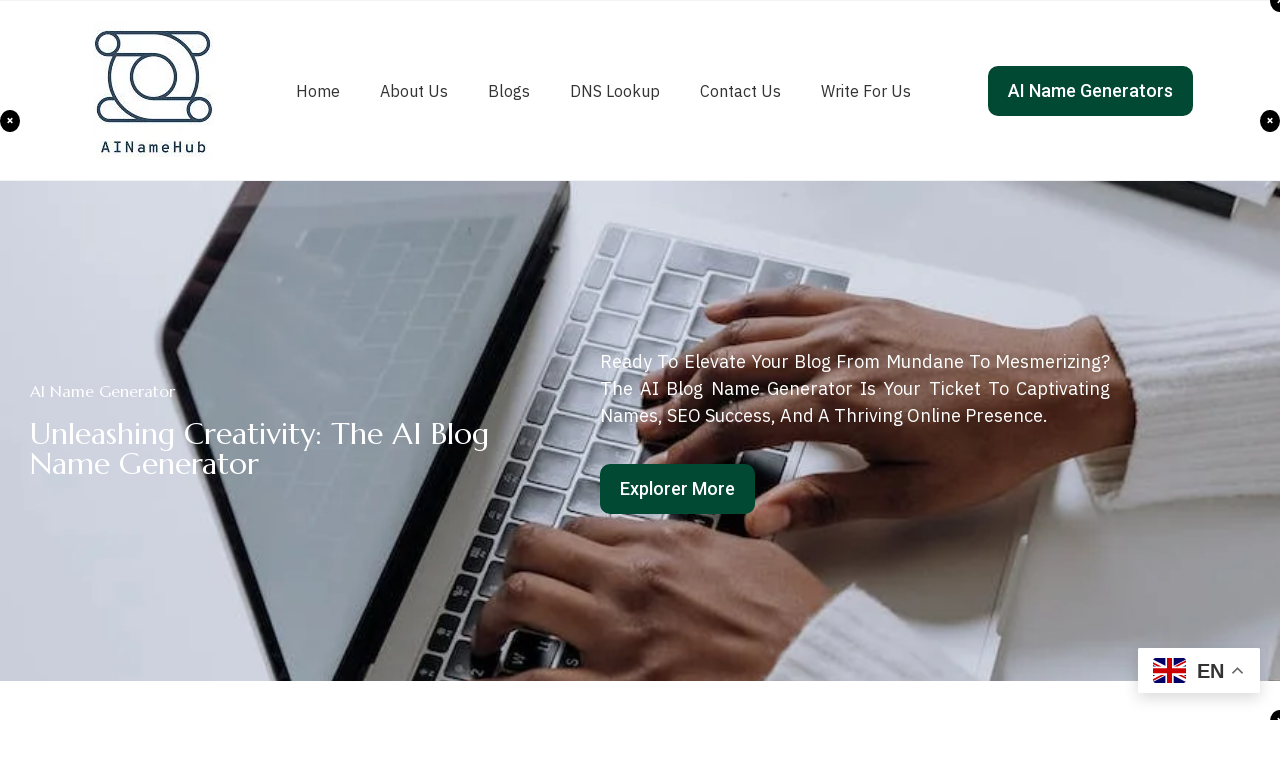

--- FILE ---
content_type: text/html; charset=UTF-8
request_url: https://ainamehub.com/ai-name-generators/ai-blog-name-generator/
body_size: 26837
content:
<!doctype html>
<html dir="ltr" lang="en-US" prefix="og: https://ogp.me/ns#">
<head>
	<meta charset="UTF-8">
	<meta name="viewport" content="width=device-width, initial-scale=1">
	<link rel="profile" href="https://gmpg.org/xfn/11">
	<title>AI Blog Name Generator - AI Name Hub</title>

		<!-- All in One SEO 4.9.3 - aioseo.com -->
	<meta name="description" content="Fuel your blogging journey with AI brilliance! Explore our Blog Name Generator for innovative, catchy names that resonate with your content and audience." />
	<meta name="robots" content="max-image-preview:large" />
	<meta name="yandex-verification" content="393f8fb4354b8960" />
	<link rel="canonical" href="https://ainamehub.com/ai-name-generators/ai-blog-name-generator/" />
	<meta name="generator" content="All in One SEO (AIOSEO) 4.9.3" />

		<!-- Google Tag Manager -->
<script>(function(w,d,s,l,i){w[l]=w[l]||[];w[l].push({'gtm.start':
new Date().getTime(),event:'gtm.js'});var f=d.getElementsByTagName(s)[0],
j=d.createElement(s),dl=l!='dataLayer'?'&l='+l:'';j.async=true;j.src=
'https://www.googletagmanager.com/gtm.js?id='+i+dl;f.parentNode.insertBefore(j,f);
})(window,document,'script','dataLayer','GTM-P2ZVKTMT');</script>
<!-- End Google Tag Manager -->
		<meta property="og:locale" content="en_US" />
		<meta property="og:site_name" content="AI Name Hub - Unleash creativity with our AI-driven name generator, tailored just for you!" />
		<meta property="og:type" content="article" />
		<meta property="og:title" content="AI Blog Name Generator - AI Name Hub" />
		<meta property="og:description" content="Fuel your blogging journey with AI brilliance! Explore our Blog Name Generator for innovative, catchy names that resonate with your content and audience." />
		<meta property="og:url" content="https://ainamehub.com/ai-name-generators/ai-blog-name-generator/" />
		<meta property="og:image" content="https://ainamehub.com/wp-content/uploads/2025/07/logo-ai-name-hub-e1752584743159.jpg" />
		<meta property="og:image:secure_url" content="https://ainamehub.com/wp-content/uploads/2025/07/logo-ai-name-hub-e1752584743159.jpg" />
		<meta property="article:published_time" content="2023-11-13T16:32:44+00:00" />
		<meta property="article:modified_time" content="2024-02-06T18:17:21+00:00" />
		<meta property="article:publisher" content="https://facebook.com/mhafstech" />
		<meta name="twitter:card" content="summary_large_image" />
		<meta name="twitter:title" content="AI Blog Name Generator - AI Name Hub" />
		<meta name="twitter:description" content="Fuel your blogging journey with AI brilliance! Explore our Blog Name Generator for innovative, catchy names that resonate with your content and audience." />
		<meta name="twitter:image" content="https://ainamehub.com/wp-content/uploads/2025/07/logo-ai-name-hub-e1752584743159.jpg" />
		<!-- All in One SEO -->

<link rel='dns-prefetch' href='//www.googletagmanager.com' />
<link rel="alternate" type="application/rss+xml" title="AI Name Hub &raquo; Feed" href="https://ainamehub.com/feed/" />
<link rel="alternate" type="application/rss+xml" title="AI Name Hub &raquo; Comments Feed" href="https://ainamehub.com/comments/feed/" />
<link rel="alternate" title="oEmbed (JSON)" type="application/json+oembed" href="https://ainamehub.com/wp-json/oembed/1.0/embed?url=https%3A%2F%2Fainamehub.com%2Fai-name-generators%2Fai-blog-name-generator%2F" />
<link rel="alternate" title="oEmbed (XML)" type="text/xml+oembed" href="https://ainamehub.com/wp-json/oembed/1.0/embed?url=https%3A%2F%2Fainamehub.com%2Fai-name-generators%2Fai-blog-name-generator%2F&#038;format=xml" />
<style id='wp-img-auto-sizes-contain-inline-css'>
img:is([sizes=auto i],[sizes^="auto," i]){contain-intrinsic-size:3000px 1500px}
/*# sourceURL=wp-img-auto-sizes-contain-inline-css */
</style>
<link rel='stylesheet' id='formidable-css' href='https://ainamehub.com/wp-content/plugins/formidable/css/formidableforms.css?ver=114142' media='all' />
<style id='wp-emoji-styles-inline-css'>

	img.wp-smiley, img.emoji {
		display: inline !important;
		border: none !important;
		box-shadow: none !important;
		height: 1em !important;
		width: 1em !important;
		margin: 0 0.07em !important;
		vertical-align: -0.1em !important;
		background: none !important;
		padding: 0 !important;
	}
/*# sourceURL=wp-emoji-styles-inline-css */
</style>
<link rel='stylesheet' id='aioseo/css/src/vue/standalone/blocks/table-of-contents/global.scss-css' href='https://ainamehub.com/wp-content/plugins/all-in-one-seo-pack/dist/Lite/assets/css/table-of-contents/global.e90f6d47.css?ver=4.9.3' media='all' />
<style id='global-styles-inline-css'>
:root{--wp--preset--aspect-ratio--square: 1;--wp--preset--aspect-ratio--4-3: 4/3;--wp--preset--aspect-ratio--3-4: 3/4;--wp--preset--aspect-ratio--3-2: 3/2;--wp--preset--aspect-ratio--2-3: 2/3;--wp--preset--aspect-ratio--16-9: 16/9;--wp--preset--aspect-ratio--9-16: 9/16;--wp--preset--color--black: #000000;--wp--preset--color--cyan-bluish-gray: #abb8c3;--wp--preset--color--white: #ffffff;--wp--preset--color--pale-pink: #f78da7;--wp--preset--color--vivid-red: #cf2e2e;--wp--preset--color--luminous-vivid-orange: #ff6900;--wp--preset--color--luminous-vivid-amber: #fcb900;--wp--preset--color--light-green-cyan: #7bdcb5;--wp--preset--color--vivid-green-cyan: #00d084;--wp--preset--color--pale-cyan-blue: #8ed1fc;--wp--preset--color--vivid-cyan-blue: #0693e3;--wp--preset--color--vivid-purple: #9b51e0;--wp--preset--gradient--vivid-cyan-blue-to-vivid-purple: linear-gradient(135deg,rgb(6,147,227) 0%,rgb(155,81,224) 100%);--wp--preset--gradient--light-green-cyan-to-vivid-green-cyan: linear-gradient(135deg,rgb(122,220,180) 0%,rgb(0,208,130) 100%);--wp--preset--gradient--luminous-vivid-amber-to-luminous-vivid-orange: linear-gradient(135deg,rgb(252,185,0) 0%,rgb(255,105,0) 100%);--wp--preset--gradient--luminous-vivid-orange-to-vivid-red: linear-gradient(135deg,rgb(255,105,0) 0%,rgb(207,46,46) 100%);--wp--preset--gradient--very-light-gray-to-cyan-bluish-gray: linear-gradient(135deg,rgb(238,238,238) 0%,rgb(169,184,195) 100%);--wp--preset--gradient--cool-to-warm-spectrum: linear-gradient(135deg,rgb(74,234,220) 0%,rgb(151,120,209) 20%,rgb(207,42,186) 40%,rgb(238,44,130) 60%,rgb(251,105,98) 80%,rgb(254,248,76) 100%);--wp--preset--gradient--blush-light-purple: linear-gradient(135deg,rgb(255,206,236) 0%,rgb(152,150,240) 100%);--wp--preset--gradient--blush-bordeaux: linear-gradient(135deg,rgb(254,205,165) 0%,rgb(254,45,45) 50%,rgb(107,0,62) 100%);--wp--preset--gradient--luminous-dusk: linear-gradient(135deg,rgb(255,203,112) 0%,rgb(199,81,192) 50%,rgb(65,88,208) 100%);--wp--preset--gradient--pale-ocean: linear-gradient(135deg,rgb(255,245,203) 0%,rgb(182,227,212) 50%,rgb(51,167,181) 100%);--wp--preset--gradient--electric-grass: linear-gradient(135deg,rgb(202,248,128) 0%,rgb(113,206,126) 100%);--wp--preset--gradient--midnight: linear-gradient(135deg,rgb(2,3,129) 0%,rgb(40,116,252) 100%);--wp--preset--font-size--small: 13px;--wp--preset--font-size--medium: 20px;--wp--preset--font-size--large: 36px;--wp--preset--font-size--x-large: 42px;--wp--preset--spacing--20: 0.44rem;--wp--preset--spacing--30: 0.67rem;--wp--preset--spacing--40: 1rem;--wp--preset--spacing--50: 1.5rem;--wp--preset--spacing--60: 2.25rem;--wp--preset--spacing--70: 3.38rem;--wp--preset--spacing--80: 5.06rem;--wp--preset--shadow--natural: 6px 6px 9px rgba(0, 0, 0, 0.2);--wp--preset--shadow--deep: 12px 12px 50px rgba(0, 0, 0, 0.4);--wp--preset--shadow--sharp: 6px 6px 0px rgba(0, 0, 0, 0.2);--wp--preset--shadow--outlined: 6px 6px 0px -3px rgb(255, 255, 255), 6px 6px rgb(0, 0, 0);--wp--preset--shadow--crisp: 6px 6px 0px rgb(0, 0, 0);}:root { --wp--style--global--content-size: 800px;--wp--style--global--wide-size: 1200px; }:where(body) { margin: 0; }.wp-site-blocks > .alignleft { float: left; margin-right: 2em; }.wp-site-blocks > .alignright { float: right; margin-left: 2em; }.wp-site-blocks > .aligncenter { justify-content: center; margin-left: auto; margin-right: auto; }:where(.wp-site-blocks) > * { margin-block-start: 24px; margin-block-end: 0; }:where(.wp-site-blocks) > :first-child { margin-block-start: 0; }:where(.wp-site-blocks) > :last-child { margin-block-end: 0; }:root { --wp--style--block-gap: 24px; }:root :where(.is-layout-flow) > :first-child{margin-block-start: 0;}:root :where(.is-layout-flow) > :last-child{margin-block-end: 0;}:root :where(.is-layout-flow) > *{margin-block-start: 24px;margin-block-end: 0;}:root :where(.is-layout-constrained) > :first-child{margin-block-start: 0;}:root :where(.is-layout-constrained) > :last-child{margin-block-end: 0;}:root :where(.is-layout-constrained) > *{margin-block-start: 24px;margin-block-end: 0;}:root :where(.is-layout-flex){gap: 24px;}:root :where(.is-layout-grid){gap: 24px;}.is-layout-flow > .alignleft{float: left;margin-inline-start: 0;margin-inline-end: 2em;}.is-layout-flow > .alignright{float: right;margin-inline-start: 2em;margin-inline-end: 0;}.is-layout-flow > .aligncenter{margin-left: auto !important;margin-right: auto !important;}.is-layout-constrained > .alignleft{float: left;margin-inline-start: 0;margin-inline-end: 2em;}.is-layout-constrained > .alignright{float: right;margin-inline-start: 2em;margin-inline-end: 0;}.is-layout-constrained > .aligncenter{margin-left: auto !important;margin-right: auto !important;}.is-layout-constrained > :where(:not(.alignleft):not(.alignright):not(.alignfull)){max-width: var(--wp--style--global--content-size);margin-left: auto !important;margin-right: auto !important;}.is-layout-constrained > .alignwide{max-width: var(--wp--style--global--wide-size);}body .is-layout-flex{display: flex;}.is-layout-flex{flex-wrap: wrap;align-items: center;}.is-layout-flex > :is(*, div){margin: 0;}body .is-layout-grid{display: grid;}.is-layout-grid > :is(*, div){margin: 0;}body{padding-top: 0px;padding-right: 0px;padding-bottom: 0px;padding-left: 0px;}a:where(:not(.wp-element-button)){text-decoration: underline;}:root :where(.wp-element-button, .wp-block-button__link){background-color: #32373c;border-width: 0;color: #fff;font-family: inherit;font-size: inherit;font-style: inherit;font-weight: inherit;letter-spacing: inherit;line-height: inherit;padding-top: calc(0.667em + 2px);padding-right: calc(1.333em + 2px);padding-bottom: calc(0.667em + 2px);padding-left: calc(1.333em + 2px);text-decoration: none;text-transform: inherit;}.has-black-color{color: var(--wp--preset--color--black) !important;}.has-cyan-bluish-gray-color{color: var(--wp--preset--color--cyan-bluish-gray) !important;}.has-white-color{color: var(--wp--preset--color--white) !important;}.has-pale-pink-color{color: var(--wp--preset--color--pale-pink) !important;}.has-vivid-red-color{color: var(--wp--preset--color--vivid-red) !important;}.has-luminous-vivid-orange-color{color: var(--wp--preset--color--luminous-vivid-orange) !important;}.has-luminous-vivid-amber-color{color: var(--wp--preset--color--luminous-vivid-amber) !important;}.has-light-green-cyan-color{color: var(--wp--preset--color--light-green-cyan) !important;}.has-vivid-green-cyan-color{color: var(--wp--preset--color--vivid-green-cyan) !important;}.has-pale-cyan-blue-color{color: var(--wp--preset--color--pale-cyan-blue) !important;}.has-vivid-cyan-blue-color{color: var(--wp--preset--color--vivid-cyan-blue) !important;}.has-vivid-purple-color{color: var(--wp--preset--color--vivid-purple) !important;}.has-black-background-color{background-color: var(--wp--preset--color--black) !important;}.has-cyan-bluish-gray-background-color{background-color: var(--wp--preset--color--cyan-bluish-gray) !important;}.has-white-background-color{background-color: var(--wp--preset--color--white) !important;}.has-pale-pink-background-color{background-color: var(--wp--preset--color--pale-pink) !important;}.has-vivid-red-background-color{background-color: var(--wp--preset--color--vivid-red) !important;}.has-luminous-vivid-orange-background-color{background-color: var(--wp--preset--color--luminous-vivid-orange) !important;}.has-luminous-vivid-amber-background-color{background-color: var(--wp--preset--color--luminous-vivid-amber) !important;}.has-light-green-cyan-background-color{background-color: var(--wp--preset--color--light-green-cyan) !important;}.has-vivid-green-cyan-background-color{background-color: var(--wp--preset--color--vivid-green-cyan) !important;}.has-pale-cyan-blue-background-color{background-color: var(--wp--preset--color--pale-cyan-blue) !important;}.has-vivid-cyan-blue-background-color{background-color: var(--wp--preset--color--vivid-cyan-blue) !important;}.has-vivid-purple-background-color{background-color: var(--wp--preset--color--vivid-purple) !important;}.has-black-border-color{border-color: var(--wp--preset--color--black) !important;}.has-cyan-bluish-gray-border-color{border-color: var(--wp--preset--color--cyan-bluish-gray) !important;}.has-white-border-color{border-color: var(--wp--preset--color--white) !important;}.has-pale-pink-border-color{border-color: var(--wp--preset--color--pale-pink) !important;}.has-vivid-red-border-color{border-color: var(--wp--preset--color--vivid-red) !important;}.has-luminous-vivid-orange-border-color{border-color: var(--wp--preset--color--luminous-vivid-orange) !important;}.has-luminous-vivid-amber-border-color{border-color: var(--wp--preset--color--luminous-vivid-amber) !important;}.has-light-green-cyan-border-color{border-color: var(--wp--preset--color--light-green-cyan) !important;}.has-vivid-green-cyan-border-color{border-color: var(--wp--preset--color--vivid-green-cyan) !important;}.has-pale-cyan-blue-border-color{border-color: var(--wp--preset--color--pale-cyan-blue) !important;}.has-vivid-cyan-blue-border-color{border-color: var(--wp--preset--color--vivid-cyan-blue) !important;}.has-vivid-purple-border-color{border-color: var(--wp--preset--color--vivid-purple) !important;}.has-vivid-cyan-blue-to-vivid-purple-gradient-background{background: var(--wp--preset--gradient--vivid-cyan-blue-to-vivid-purple) !important;}.has-light-green-cyan-to-vivid-green-cyan-gradient-background{background: var(--wp--preset--gradient--light-green-cyan-to-vivid-green-cyan) !important;}.has-luminous-vivid-amber-to-luminous-vivid-orange-gradient-background{background: var(--wp--preset--gradient--luminous-vivid-amber-to-luminous-vivid-orange) !important;}.has-luminous-vivid-orange-to-vivid-red-gradient-background{background: var(--wp--preset--gradient--luminous-vivid-orange-to-vivid-red) !important;}.has-very-light-gray-to-cyan-bluish-gray-gradient-background{background: var(--wp--preset--gradient--very-light-gray-to-cyan-bluish-gray) !important;}.has-cool-to-warm-spectrum-gradient-background{background: var(--wp--preset--gradient--cool-to-warm-spectrum) !important;}.has-blush-light-purple-gradient-background{background: var(--wp--preset--gradient--blush-light-purple) !important;}.has-blush-bordeaux-gradient-background{background: var(--wp--preset--gradient--blush-bordeaux) !important;}.has-luminous-dusk-gradient-background{background: var(--wp--preset--gradient--luminous-dusk) !important;}.has-pale-ocean-gradient-background{background: var(--wp--preset--gradient--pale-ocean) !important;}.has-electric-grass-gradient-background{background: var(--wp--preset--gradient--electric-grass) !important;}.has-midnight-gradient-background{background: var(--wp--preset--gradient--midnight) !important;}.has-small-font-size{font-size: var(--wp--preset--font-size--small) !important;}.has-medium-font-size{font-size: var(--wp--preset--font-size--medium) !important;}.has-large-font-size{font-size: var(--wp--preset--font-size--large) !important;}.has-x-large-font-size{font-size: var(--wp--preset--font-size--x-large) !important;}
:root :where(.wp-block-pullquote){font-size: 1.5em;line-height: 1.6;}
/*# sourceURL=global-styles-inline-css */
</style>
<link rel='stylesheet' id='ai-dns-lookup-css-css' href='https://ainamehub.com/wp-content/plugins/ai-dns-lookup-generator/style.css?ver=6.9' media='all' />
<link rel='stylesheet' id='hello-elementor-css' href='https://ainamehub.com/wp-content/themes/hello-elementor/assets/css/reset.css?ver=3.4.6' media='all' />
<link rel='stylesheet' id='hello-elementor-theme-style-css' href='https://ainamehub.com/wp-content/themes/hello-elementor/assets/css/theme.css?ver=3.4.6' media='all' />
<link rel='stylesheet' id='hello-elementor-header-footer-css' href='https://ainamehub.com/wp-content/themes/hello-elementor/assets/css/header-footer.css?ver=3.4.6' media='all' />
<link rel='stylesheet' id='elementor-frontend-css' href='https://ainamehub.com/wp-content/plugins/elementor/assets/css/frontend.min.css?ver=3.34.4' media='all' />
<style id='elementor-frontend-inline-css'>
.elementor-335 .elementor-element.elementor-element-18ecab78:not(.elementor-motion-effects-element-type-background), .elementor-335 .elementor-element.elementor-element-18ecab78 > .elementor-motion-effects-container > .elementor-motion-effects-layer{background-image:url("https://ainamehub.com/wp-content/uploads/2023/11/pexels-photo-5076520.jpeg");}
/*# sourceURL=elementor-frontend-inline-css */
</style>
<link rel='stylesheet' id='elementor-post-8513-css' href='https://ainamehub.com/wp-content/uploads/elementor/css/post-8513.css?ver=1769690370' media='all' />
<link rel='stylesheet' id='widget-image-css' href='https://ainamehub.com/wp-content/plugins/elementor/assets/css/widget-image.min.css?ver=3.34.4' media='all' />
<link rel='stylesheet' id='widget-nav-menu-css' href='https://ainamehub.com/wp-content/plugins/pro-elements/assets/css/widget-nav-menu.min.css?ver=3.33.2' media='all' />
<link rel='stylesheet' id='e-animation-grow-css' href='https://ainamehub.com/wp-content/plugins/elementor/assets/lib/animations/styles/e-animation-grow.min.css?ver=3.34.4' media='all' />
<link rel='stylesheet' id='e-animation-fadeInRight-css' href='https://ainamehub.com/wp-content/plugins/elementor/assets/lib/animations/styles/fadeInRight.min.css?ver=3.34.4' media='all' />
<link rel='stylesheet' id='widget-icon-box-css' href='https://ainamehub.com/wp-content/plugins/elementor/assets/css/widget-icon-box.min.css?ver=3.34.4' media='all' />
<link rel='stylesheet' id='e-sticky-css' href='https://ainamehub.com/wp-content/plugins/pro-elements/assets/css/modules/sticky.min.css?ver=3.33.2' media='all' />
<link rel='stylesheet' id='e-popup-css' href='https://ainamehub.com/wp-content/plugins/pro-elements/assets/css/conditionals/popup.min.css?ver=3.33.2' media='all' />
<link rel='stylesheet' id='widget-heading-css' href='https://ainamehub.com/wp-content/plugins/elementor/assets/css/widget-heading.min.css?ver=3.34.4' media='all' />
<link rel='stylesheet' id='widget-testimonial-css' href='https://ainamehub.com/wp-content/plugins/elementor/assets/css/widget-testimonial.min.css?ver=3.34.4' media='all' />
<link rel='stylesheet' id='elementor-post-335-css' href='https://ainamehub.com/wp-content/uploads/elementor/css/post-335.css?ver=1769819217' media='all' />
<link rel='stylesheet' id='elementor-post-8439-css' href='https://ainamehub.com/wp-content/uploads/elementor/css/post-8439.css?ver=1769690371' media='all' />
<link rel='stylesheet' id='elementor-post-8631-css' href='https://ainamehub.com/wp-content/uploads/elementor/css/post-8631.css?ver=1769690371' media='all' />
<link rel='stylesheet' id='elementor-post-11336-css' href='https://ainamehub.com/wp-content/uploads/elementor/css/post-11336.css?ver=1769690371' media='all' />
<link rel='stylesheet' id='ekit-widget-styles-css' href='https://ainamehub.com/wp-content/plugins/elementskit-lite/widgets/init/assets/css/widget-styles.css?ver=3.7.8' media='all' />
<link rel='stylesheet' id='ekit-responsive-css' href='https://ainamehub.com/wp-content/plugins/elementskit-lite/widgets/init/assets/css/responsive.css?ver=3.7.8' media='all' />
<link rel='stylesheet' id='elementor-gf-marcellus-css' href='https://fonts.googleapis.com/css?family=Marcellus:100,100italic,200,200italic,300,300italic,400,400italic,500,500italic,600,600italic,700,700italic,800,800italic,900,900italic&#038;display=swap' media='all' />
<link rel='stylesheet' id='elementor-gf-ibmplexsans-css' href='https://fonts.googleapis.com/css?family=IBM+Plex+Sans:100,100italic,200,200italic,300,300italic,400,400italic,500,500italic,600,600italic,700,700italic,800,800italic,900,900italic&#038;display=swap' media='all' />
<link rel='stylesheet' id='elementor-gf-roboto-css' href='https://fonts.googleapis.com/css?family=Roboto:100,100italic,200,200italic,300,300italic,400,400italic,500,500italic,600,600italic,700,700italic,800,800italic,900,900italic&#038;display=swap' media='all' />
<link rel='stylesheet' id='elementor-gf-poppins-css' href='https://fonts.googleapis.com/css?family=Poppins:100,100italic,200,200italic,300,300italic,400,400italic,500,500italic,600,600italic,700,700italic,800,800italic,900,900italic&#038;display=swap' media='all' />
<script src="https://ainamehub.com/wp-includes/js/jquery/jquery.min.js?ver=3.7.1" id="jquery-core-js"></script>
<script src="https://ainamehub.com/wp-includes/js/jquery/jquery-migrate.min.js?ver=3.4.1" id="jquery-migrate-js"></script>

<!-- Google tag (gtag.js) snippet added by Site Kit -->
<!-- Google Analytics snippet added by Site Kit -->
<script src="https://www.googletagmanager.com/gtag/js?id=GT-NNXMGSR" id="google_gtagjs-js" async></script>
<script id="google_gtagjs-js-after">
window.dataLayer = window.dataLayer || [];function gtag(){dataLayer.push(arguments);}
gtag("set","linker",{"domains":["ainamehub.com"]});
gtag("js", new Date());
gtag("set", "developer_id.dZTNiMT", true);
gtag("config", "GT-NNXMGSR", {"googlesitekit_post_type":"page"});
 window._googlesitekit = window._googlesitekit || {}; window._googlesitekit.throttledEvents = []; window._googlesitekit.gtagEvent = (name, data) => { var key = JSON.stringify( { name, data } ); if ( !! window._googlesitekit.throttledEvents[ key ] ) { return; } window._googlesitekit.throttledEvents[ key ] = true; setTimeout( () => { delete window._googlesitekit.throttledEvents[ key ]; }, 5 ); gtag( "event", name, { ...data, event_source: "site-kit" } ); }; 
//# sourceURL=google_gtagjs-js-after
</script>
<link rel="https://api.w.org/" href="https://ainamehub.com/wp-json/" /><link rel="alternate" title="JSON" type="application/json" href="https://ainamehub.com/wp-json/wp/v2/pages/335" /><link rel="EditURI" type="application/rsd+xml" title="RSD" href="https://ainamehub.com/xmlrpc.php?rsd" />
<meta name="generator" content="WordPress 6.9" />
<link rel='shortlink' href='https://ainamehub.com/?p=335' />
<meta name="generator" content="Site Kit by Google 1.171.0" /><!-- Google tag (gtag.js) -->
<script async src="https://www.googletagmanager.com/gtag/js?id=G-Q2VHW37ZLZ"></script>
<script>
  window.dataLayer = window.dataLayer || [];
  function gtag(){dataLayer.push(arguments);}
  gtag('js', new Date());

  gtag('config', 'G-Q2VHW37ZLZ');
</script><script>document.documentElement.className += " js";</script>
<meta name="generator" content="Elementor 3.34.4; features: e_font_icon_svg, additional_custom_breakpoints; settings: css_print_method-external, google_font-enabled, font_display-swap">

<!-- Schema & Structured Data For WP v1.54.2 - -->
<script type="application/ld+json" class="saswp-schema-markup-output">
[{"@context":"https:\/\/schema.org\/","@type":"BreadcrumbList","@id":"https:\/\/ainamehub.com\/ai-name-generators\/ai-blog-name-generator\/#breadcrumb","itemListElement":[{"@type":"ListItem","position":1,"item":{"@id":"https:\/\/ainamehub.com","name":"AI Name Hub"}},{"@type":"ListItem","position":2,"item":{"@id":"https:\/\/ainamehub.com\/ai-name-generators\/","name":"AI Name Generators"}},{"@type":"ListItem","position":3,"item":{"@id":"https:\/\/ainamehub.com\/ai-name-generators\/ai-blog-name-generator\/","name":"AI Blog Name Generator"}}]}]
</script>

			<style>
				.e-con.e-parent:nth-of-type(n+4):not(.e-lazyloaded):not(.e-no-lazyload),
				.e-con.e-parent:nth-of-type(n+4):not(.e-lazyloaded):not(.e-no-lazyload) * {
					background-image: none !important;
				}
				@media screen and (max-height: 1024px) {
					.e-con.e-parent:nth-of-type(n+3):not(.e-lazyloaded):not(.e-no-lazyload),
					.e-con.e-parent:nth-of-type(n+3):not(.e-lazyloaded):not(.e-no-lazyload) * {
						background-image: none !important;
					}
				}
				@media screen and (max-height: 640px) {
					.e-con.e-parent:nth-of-type(n+2):not(.e-lazyloaded):not(.e-no-lazyload),
					.e-con.e-parent:nth-of-type(n+2):not(.e-lazyloaded):not(.e-no-lazyload) * {
						background-image: none !important;
					}
				}
			</style>
			<link rel="icon" href="https://ainamehub.com/wp-content/uploads/2025/07/logo-ai-name-hub-150x150.jpg" sizes="32x32" />
<link rel="icon" href="https://ainamehub.com/wp-content/uploads/2025/07/logo-ai-name-hub-e1752584743159.jpg" sizes="192x192" />
<link rel="apple-touch-icon" href="https://ainamehub.com/wp-content/uploads/2025/07/logo-ai-name-hub-e1752584743159.jpg" />
<meta name="msapplication-TileImage" content="https://ainamehub.com/wp-content/uploads/2025/07/logo-ai-name-hub-e1752584743159.jpg" />
</head>
<body class="wp-singular page-template-default page page-id-335 page-child parent-pageid-63 wp-custom-logo wp-embed-responsive wp-theme-hello-elementor hello-elementor-default elementor-default elementor-kit-8513 elementor-page elementor-page-335">


<a class="skip-link screen-reader-text" href="#content">Skip to content</a>

		<header data-elementor-type="header" data-elementor-id="8439" class="elementor elementor-8439 elementor-location-header" data-elementor-post-type="elementor_library">
			<div class="elementor-element elementor-element-9bca42a e-flex e-con-boxed e-con e-parent" data-id="9bca42a" data-element_type="container" data-settings="{&quot;background_background&quot;:&quot;classic&quot;}">
					<div class="e-con-inner">
		<div class="elementor-element elementor-element-1cd141a e-con-full e-flex e-con e-child" data-id="1cd141a" data-element_type="container">
				<div class="elementor-element elementor-element-683777d elementor-widget elementor-widget-theme-site-logo elementor-widget-image" data-id="683777d" data-element_type="widget" data-widget_type="theme-site-logo.default">
				<div class="elementor-widget-container">
											<a href="https://ainamehub.com">
			<img width="121" height="139" src="https://ainamehub.com/wp-content/uploads/2025/07/logo-ai-name-hub-e1752584743159.jpg" class="attachment-full size-full wp-image-14453" alt="" />				</a>
											</div>
				</div>
				</div>
		<div class="elementor-element elementor-element-cf57217 e-con-full e-flex e-con e-child" data-id="cf57217" data-element_type="container">
				<div class="elementor-element elementor-element-65ba718 elementor-nav-menu--stretch elementor-nav-menu__align-center elementor-nav-menu--dropdown-tablet elementor-nav-menu__text-align-aside elementor-nav-menu--toggle elementor-nav-menu--burger elementor-widget elementor-widget-nav-menu" data-id="65ba718" data-element_type="widget" data-settings="{&quot;full_width&quot;:&quot;stretch&quot;,&quot;layout&quot;:&quot;horizontal&quot;,&quot;submenu_icon&quot;:{&quot;value&quot;:&quot;&lt;svg aria-hidden=\&quot;true\&quot; class=\&quot;e-font-icon-svg e-fas-caret-down\&quot; viewBox=\&quot;0 0 320 512\&quot; xmlns=\&quot;http:\/\/www.w3.org\/2000\/svg\&quot;&gt;&lt;path d=\&quot;M31.3 192h257.3c17.8 0 26.7 21.5 14.1 34.1L174.1 354.8c-7.8 7.8-20.5 7.8-28.3 0L17.2 226.1C4.6 213.5 13.5 192 31.3 192z\&quot;&gt;&lt;\/path&gt;&lt;\/svg&gt;&quot;,&quot;library&quot;:&quot;fa-solid&quot;},&quot;toggle&quot;:&quot;burger&quot;}" data-widget_type="nav-menu.default">
				<div class="elementor-widget-container">
								<nav aria-label="Menu" class="elementor-nav-menu--main elementor-nav-menu__container elementor-nav-menu--layout-horizontal e--pointer-underline e--animation-fade">
				<ul id="menu-1-65ba718" class="elementor-nav-menu"><li class="menu-item menu-item-type-post_type menu-item-object-page menu-item-home menu-item-8455"><a href="https://ainamehub.com/" class="elementor-item">Home</a></li>
<li class="menu-item menu-item-type-post_type menu-item-object-page menu-item-8979"><a href="https://ainamehub.com/about-us/" class="elementor-item">About Us</a></li>
<li class="menu-item menu-item-type-post_type menu-item-object-page menu-item-14207"><a href="https://ainamehub.com/blogs/" class="elementor-item">Blogs</a></li>
<li class="menu-item menu-item-type-post_type menu-item-object-page menu-item-8978"><a href="https://ainamehub.com/ai-dns-lookup/" class="elementor-item">DNS Lookup</a></li>
<li class="menu-item menu-item-type-post_type menu-item-object-page menu-item-8980"><a href="https://ainamehub.com/contact-us/" class="elementor-item">Contact Us</a></li>
<li class="menu-item menu-item-type-post_type menu-item-object-page menu-item-13257"><a href="https://ainamehub.com/write-for-us/" class="elementor-item">Write For Us</a></li>
</ul>			</nav>
					<div class="elementor-menu-toggle" role="button" tabindex="0" aria-label="Menu Toggle" aria-expanded="false">
			<svg aria-hidden="true" role="presentation" class="elementor-menu-toggle__icon--open e-font-icon-svg e-eicon-menu-bar" viewBox="0 0 1000 1000" xmlns="http://www.w3.org/2000/svg"><path d="M104 333H896C929 333 958 304 958 271S929 208 896 208H104C71 208 42 237 42 271S71 333 104 333ZM104 583H896C929 583 958 554 958 521S929 458 896 458H104C71 458 42 487 42 521S71 583 104 583ZM104 833H896C929 833 958 804 958 771S929 708 896 708H104C71 708 42 737 42 771S71 833 104 833Z"></path></svg><svg aria-hidden="true" role="presentation" class="elementor-menu-toggle__icon--close e-font-icon-svg e-eicon-close" viewBox="0 0 1000 1000" xmlns="http://www.w3.org/2000/svg"><path d="M742 167L500 408 258 167C246 154 233 150 217 150 196 150 179 158 167 167 154 179 150 196 150 212 150 229 154 242 171 254L408 500 167 742C138 771 138 800 167 829 196 858 225 858 254 829L496 587 738 829C750 842 767 846 783 846 800 846 817 842 829 829 842 817 846 804 846 783 846 767 842 750 829 737L588 500 833 258C863 229 863 200 833 171 804 137 775 137 742 167Z"></path></svg>		</div>
					<nav class="elementor-nav-menu--dropdown elementor-nav-menu__container" aria-hidden="true">
				<ul id="menu-2-65ba718" class="elementor-nav-menu"><li class="menu-item menu-item-type-post_type menu-item-object-page menu-item-home menu-item-8455"><a href="https://ainamehub.com/" class="elementor-item" tabindex="-1">Home</a></li>
<li class="menu-item menu-item-type-post_type menu-item-object-page menu-item-8979"><a href="https://ainamehub.com/about-us/" class="elementor-item" tabindex="-1">About Us</a></li>
<li class="menu-item menu-item-type-post_type menu-item-object-page menu-item-14207"><a href="https://ainamehub.com/blogs/" class="elementor-item" tabindex="-1">Blogs</a></li>
<li class="menu-item menu-item-type-post_type menu-item-object-page menu-item-8978"><a href="https://ainamehub.com/ai-dns-lookup/" class="elementor-item" tabindex="-1">DNS Lookup</a></li>
<li class="menu-item menu-item-type-post_type menu-item-object-page menu-item-8980"><a href="https://ainamehub.com/contact-us/" class="elementor-item" tabindex="-1">Contact Us</a></li>
<li class="menu-item menu-item-type-post_type menu-item-object-page menu-item-13257"><a href="https://ainamehub.com/write-for-us/" class="elementor-item" tabindex="-1">Write For Us</a></li>
</ul>			</nav>
						</div>
				</div>
				</div>
		<div class="elementor-element elementor-element-39e5b52 e-con-full e-flex e-con e-child" data-id="39e5b52" data-element_type="container">
				<div class="elementor-element elementor-element-0027b8b elementor-align-center elementor-invisible elementor-widget elementor-widget-button" data-id="0027b8b" data-element_type="widget" data-settings="{&quot;_animation&quot;:&quot;fadeInRight&quot;}" data-widget_type="button.default">
				<div class="elementor-widget-container">
									<div class="elementor-button-wrapper">
					<a class="elementor-button elementor-button-link elementor-size-sm elementor-animation-grow" href="https://ainamehub.com/ai-name-generators/">
						<span class="elementor-button-content-wrapper">
									<span class="elementor-button-text">AI Name Generators</span>
					</span>
					</a>
				</div>
								</div>
				</div>
				</div>
					</div>
				</div>
				</header>
		
<main id="content" class="site-main post-335 page type-page status-publish has-post-thumbnail hentry">

	
	<div class="page-content">
				<div data-elementor-type="wp-page" data-elementor-id="335" class="elementor elementor-335" data-elementor-post-type="page">
						<section class="elementor-section elementor-top-section elementor-element elementor-element-18ecab78 elementor-section-height-min-height elementor-section-boxed elementor-section-height-default elementor-section-items-middle" data-id="18ecab78" data-element_type="section" data-settings="{&quot;background_background&quot;:&quot;classic&quot;}">
							<div class="elementor-background-overlay"></div>
							<div class="elementor-container elementor-column-gap-wider">
					<div class="elementor-column elementor-col-50 elementor-top-column elementor-element elementor-element-38fecd19" data-id="38fecd19" data-element_type="column">
			<div class="elementor-widget-wrap elementor-element-populated">
						<div class="elementor-element elementor-element-7d8526f4 elementor-widget elementor-widget-heading" data-id="7d8526f4" data-element_type="widget" data-widget_type="heading.default">
				<div class="elementor-widget-container">
					<h2 class="elementor-heading-title elementor-size-default">AI Name Generator</h2>				</div>
				</div>
				<div class="elementor-element elementor-element-71156fe8 elementor-widget elementor-widget-heading" data-id="71156fe8" data-element_type="widget" data-widget_type="heading.default">
				<div class="elementor-widget-container">
					<h1 class="elementor-heading-title elementor-size-default">Unleashing Creativity: The AI Blog Name Generator
</h1>				</div>
				</div>
					</div>
		</div>
				<div class="elementor-column elementor-col-50 elementor-top-column elementor-element elementor-element-74cd2cca" data-id="74cd2cca" data-element_type="column">
			<div class="elementor-widget-wrap elementor-element-populated">
						<div class="elementor-element elementor-element-1c41fa6f elementor-widget elementor-widget-text-editor" data-id="1c41fa6f" data-element_type="widget" data-widget_type="text-editor.default">
				<div class="elementor-widget-container">
									<p>Ready to elevate your blog from mundane to mesmerizing? The AI Blog Name Generator is your ticket to captivating names, SEO success, and a thriving online presence.</p>								</div>
				</div>
				<div class="elementor-element elementor-element-2fcf6e0b elementor-align-left elementor-invisible elementor-widget elementor-widget-button" data-id="2fcf6e0b" data-element_type="widget" data-settings="{&quot;_animation&quot;:&quot;fadeInRight&quot;}" data-widget_type="button.default">
				<div class="elementor-widget-container">
									<div class="elementor-button-wrapper">
					<a class="elementor-button elementor-button-link elementor-size-sm elementor-animation-grow" href="https://ainamehub.com/ai-name-generators/">
						<span class="elementor-button-content-wrapper">
									<span class="elementor-button-text">Explorer More</span>
					</span>
					</a>
				</div>
								</div>
				</div>
					</div>
		</div>
					</div>
		</section>
				<section class="elementor-section elementor-top-section elementor-element elementor-element-5226d59a elementor-section-boxed elementor-section-height-default elementor-section-height-default" data-id="5226d59a" data-element_type="section">
						<div class="elementor-container elementor-column-gap-wider">
					<div class="elementor-column elementor-col-50 elementor-top-column elementor-element elementor-element-48cd6a2b" data-id="48cd6a2b" data-element_type="column">
			<div class="elementor-widget-wrap elementor-element-populated">
						<div class="elementor-element elementor-element-1e4f301e elementor-widget elementor-widget-heading" data-id="1e4f301e" data-element_type="widget" data-widget_type="heading.default">
				<div class="elementor-widget-container">
					<h2 class="elementor-heading-title elementor-size-default">Unlock Your Blogging Potential With AI Magic!
</h2>				</div>
				</div>
					</div>
		</div>
				<div class="elementor-column elementor-col-50 elementor-top-column elementor-element elementor-element-57a6a8bb" data-id="57a6a8bb" data-element_type="column">
			<div class="elementor-widget-wrap elementor-element-populated">
						<div class="elementor-element elementor-element-11f4ed5d elementor-widget elementor-widget-text-editor" data-id="11f4ed5d" data-element_type="widget" data-widget_type="text-editor.default">
				<div class="elementor-widget-container">
									<p> </p>
<p>Hey there, folks!</p>
<p>So, you find yourself on the quest for that impeccable blog name, huh? Well, guess what? Your search ends right here! Dive into the treasure trove of creativity with my phenomenal tool, the<strong> AI Blog Name Generator</strong>. Think of it as your trusty digital sidekick for brainstorming brilliance.</p>
<p>So there you have it, folks. The <strong>AI Blog Name Generato</strong>r – your secret weapon in the quest for the perfect blog name. Unleash the power of, get a name that reflects you, and dive into the blogosphere like never before. Your blog deserves it!</p>								</div>
				</div>
					</div>
		</div>
					</div>
		</section>
				<section class="elementor-section elementor-top-section elementor-element elementor-element-6c254b8f elementor-section-boxed elementor-section-height-default elementor-section-height-default" data-id="6c254b8f" data-element_type="section">
						<div class="elementor-container elementor-column-gap-default">
					<div class="elementor-column elementor-col-16 elementor-top-column elementor-element elementor-element-3ad02fb1" data-id="3ad02fb1" data-element_type="column">
			<div class="elementor-widget-wrap">
							</div>
		</div>
				<div class="elementor-column elementor-col-66 elementor-top-column elementor-element elementor-element-700aeb57" data-id="700aeb57" data-element_type="column">
			<div class="elementor-widget-wrap elementor-element-populated">
						<div class="elementor-element elementor-element-1f1c6485 elementor-widget elementor-widget-formidable" data-id="1f1c6485" data-element_type="widget" data-widget_type="formidable.default">
				<div class="elementor-widget-container">
					<div class="frm_forms  with_frm_style frm_style_formidable-style" id="frm_form_25_container" data-token="21df39529233e7dbacaf5908f3c06e7e">
<form enctype="multipart/form-data" method="post" class="frm-show-form  frm_pro_form " id="form_blognamegenerator" data-token="21df39529233e7dbacaf5908f3c06e7e">
<div class="frm_form_fields ">
<fieldset>
<legend class="frm_screen_reader">Blog Name Generator</legend>

<div class="frm_fields_container">
<input type="hidden" name="frm_action" value="create" />
<input type="hidden" name="form_id" value="25" />
<input type="hidden" name="frm_hide_fields_25" id="frm_hide_fields_25" value="" />
<input type="hidden" name="form_key" value="blognamegenerator" />
<input type="hidden" name="item_meta[0]" value="" />
<input type="hidden" id="frm_submit_entry_25" name="frm_submit_entry_25" value="73cd373e2c" /><input type="hidden" name="_wp_http_referer" value="/ai-name-generators/ai-blog-name-generator/" /><div id="frm_field_68_container" class="frm_form_field form-field  frm_required_field frm_top_container frm12 frm_first">
    <label for="field_name3433333334" id="field_name3433333334_label" class="frm_primary_label">Keyword
        <span class="frm_required" aria-hidden="true">*</span>
    </label>
    <input  type="text" id="field_name3433333334" name="item_meta[68]" value=""  autocomplete="name"  placeholder="Enter Your Keyword" data-reqmsg="Keyword cannot be blank." aria-required="true" data-invmsg="Text is invalid" aria-invalid="false"   />
    
    
</div>
<div id="frm_field_69_container" class="frm_form_field form-field  frm_top_container frm_ai_field_container frm_none_container">
    <label for="field_gl0lm3433333334" id="field_gl0lm3433333334_label" class="frm_primary_label">AI Blog Names
        <span class="frm_required" aria-hidden="true"></span>
    </label>
    <input type="hidden" id="field_gl0lm3433333334" name="item_meta[69]" value=""  data-invmsg="AI Blog Names is invalid" aria-invalid="false"   data-ai-prompt="I want you to act as a professional Blog name generator.   Think of names that are SEO optimized and attention-grabbing at the same time,   and will encourage people to click.  They should also be creative and clever.  Try to come up with names that are unexpected and surprising.  Do not use names that are too generic, or names that have been used too many times before. I want to generate 10 names maximum.    IMPORTANT: The output should be an array of 10 names without field names. just the titles! Make Sure the names are unique and creative.     My main keyword is about [keyword]                                                      Example Output with numbering:  [    1:  &quot;Title 1&quot;,    2: &quot;Title 2&quot;,    3: &quot;Title 3&quot;,    4: &quot;Title 4&quot;,    5: &quot;Title 5&quot;,    6:  &quot;Title 6&quot;,    7:  &quot;Title 7&quot;,    8:  &quot;Title 8&quot;,    9:  &quot;Title 9&quot;,   10:  &quot;Title 10&quot;,  ]" data-form-id="25" /><style>.frm-show-form{--ai-loader:url("data:image/svg+xml,%3Csvg width='58' height='60' viewBox='0 0 135 140' xmlns='http://www.w3.org/2000/svg'%3E%3Crect y='50' width='15' height='40' rx='6'%3E%3Canimate attributeName='height' begin='0s' dur='1s' values='40;50;60;70;80;90;100;110;120;140;120;120;110;100;90;80;70;60;50' calcMode='linear' repeatCount='indefinite'/%3E%3Canimate attributeName='y' begin='0s' dur='1s' values='50;45;40;35;30;25;20;15;10;0;10;10;15;20;25;30;35;40;45' calcMode='linear' repeatCount='indefinite'/%3E%3C/rect%3E%3Crect x='30' y='30' width='15' height='80' rx='6'%3E%3Canimate attributeName='height' begin='0s' dur='1s' values='80;70;60;50;40;50;60;70;80;90;100;110;120;140;120;120;110;100;90' calcMode='linear' repeatCount='indefinite'/%3E%3Canimate attributeName='y' begin='0s' dur='1s' values='30;35;40;45;50;45;40;35;30;25;20;15;10;0;10;10;15;20;25' calcMode='linear' repeatCount='indefinite'/%3E%3C/rect%3E%3Crect x='60' width='15' height='140' rx='6'%3E%3Canimate attributeName='height' begin='0s' dur='1s' values='120;110;100;90;80;70;60;50;40;50;60;70;80;90;100;110;120;140;120' calcMode='linear' repeatCount='indefinite'/%3E%3Canimate attributeName='y' begin='0s' dur='1s' values='10;15;20;25;30;35;40;45;50;45;40;35;30;25;20;15;10;0;10' calcMode='linear' repeatCount='indefinite'/%3E%3C/rect%3E%3Crect x='90' y='30' width='15' height='80' rx='6'%3E%3Canimate attributeName='height' begin='0s' dur='1s' values='80;70;60;50;40;50;60;70;80;90;100;110;120;140;120;120;110;100;90' calcMode='linear' repeatCount='indefinite'/%3E%3Canimate attributeName='y' begin='0s' dur='1s' values='30;35;40;45;50;45;40;35;30;25;20;15;10;0;10;10;15;20;25' calcMode='linear' repeatCount='indefinite'/%3E%3C/rect%3E%3Crect x='120' y='50' width='15' height='40' rx='6'%3E%3Canimate attributeName='height' begin='0s' dur='1s' values='40;50;60;70;80;90;100;110;120;140;120;120;110;100;90;80;70;60;50' calcMode='linear' repeatCount='indefinite'/%3E%3Canimate attributeName='y' begin='0s' dur='1s' values='50;45;40;35;30;25;20;15;10;0;10;10;15;20;25;30;35;40;45' calcMode='linear' repeatCount='indefinite'/%3E%3C/rect%3E%3C/svg%3E");}</style>
<script>if(typeof __FRMAI==='undefined'){__FRMAI=[];}__FRMAI.push({"field":"69","watch":["#field_name3433333334"],"ajax":"https:\/\/ainamehub.com\/wp-admin\/admin-ajax.php","trigger":false,"id":"field_gl0lm3433333334"});</script>

    <div id="frm_ai_response_69" class="frm_ai_response frm_description">
        <div class="frm_ai_loading"></div>
    </div>
    
    
</div>
	<input type="hidden" name="item_key" value="" />
			<div id="frm_field_716_container">
			<label for="field_psxye" >
				If you are human, leave this field blank.			</label>
			<input  id="field_psxye" type="text" class="frm_form_field form-field frm_verify" name="item_meta[716]" value=""  />
		</div>
		<input name="frm_state" type="hidden" value="znkX8zKlgUyol2Xmo3zzKig2R61OZ6RXVP6o8z9WR0QgbiVvQAZVHkOLLuquSqHw" /><div class="frm_submit frm_flex">
<button class="frm_button_submit frm_final_submit" type="submit"  >Generate Blog Name</button>


<a href="#" tabindex="0" class="frm_start_over" >Start Over</a>
</div></div>
</fieldset>
</div>

</form>
</div>
				</div>
				</div>
					</div>
		</div>
				<div class="elementor-column elementor-col-16 elementor-top-column elementor-element elementor-element-52cfe654" data-id="52cfe654" data-element_type="column">
			<div class="elementor-widget-wrap">
							</div>
		</div>
					</div>
		</section>
				<section class="elementor-section elementor-top-section elementor-element elementor-element-4aa8bbea elementor-section-content-middle elementor-section-boxed elementor-section-height-default elementor-section-height-default" data-id="4aa8bbea" data-element_type="section">
						<div class="elementor-container elementor-column-gap-wider">
					<div class="elementor-column elementor-col-50 elementor-top-column elementor-element elementor-element-4c4cfc25" data-id="4c4cfc25" data-element_type="column">
			<div class="elementor-widget-wrap elementor-element-populated">
						<div class="elementor-element elementor-element-69837443 elementor-widget elementor-widget-heading" data-id="69837443" data-element_type="widget" data-widget_type="heading.default">
				<div class="elementor-widget-container">
					<h2 class="elementor-heading-title elementor-size-default">Seamlessly Mastering the Interface
</h2>				</div>
				</div>
				<div class="elementor-element elementor-element-4a03eca6 elementor-widget elementor-widget-heading" data-id="4a03eca6" data-element_type="widget" data-widget_type="heading.default">
				<div class="elementor-widget-container">
					<h2 class="elementor-heading-title elementor-size-default">User-Friendly Interface
</h2>				</div>
				</div>
				<div class="elementor-element elementor-element-b577cbf elementor-widget elementor-widget-text-editor" data-id="b577cbf" data-element_type="widget" data-widget_type="text-editor.default">
				<div class="elementor-widget-container">
									<p>No rocket science here. It’s as easy as pie. Enter your desired keywords, click the button, and watch the AI work its charm. Simple, right? No tech headaches, just smooth sailing.</p>								</div>
				</div>
				<div class="elementor-element elementor-element-739c6865 elementor-widget elementor-widget-heading" data-id="739c6865" data-element_type="widget" data-widget_type="heading.default">
				<div class="elementor-widget-container">
					<h2 class="elementor-heading-title elementor-size-default">Customize Your Results
</h2>				</div>
				</div>
				<div class="elementor-element elementor-element-2a5dc226 elementor-widget elementor-widget-text-editor" data-id="2a5dc226" data-element_type="widget" data-widget_type="text-editor.default">
				<div class="elementor-widget-container">
									<div class="wp-block-column is-vertically-aligned-top is-layout-flow wp-block-column-is-layout-flow">
<p>Not digging the first batch of names? No worries. Tweak your keywords, hit the button again, and watch the magic unfold. It’s like having a personal blog name stylist – endless possibilities.</p>
</div>
<div class="wp-block-column is-vertically-aligned-top is-layout-flow wp-block-column-is-layout-flow"> </div>								</div>
				</div>
					</div>
		</div>
				<div class="elementor-column elementor-col-50 elementor-top-column elementor-element elementor-element-5a3b5297" data-id="5a3b5297" data-element_type="column">
			<div class="elementor-widget-wrap elementor-element-populated">
						<div class="elementor-element elementor-element-7975e43a elementor-widget elementor-widget-image" data-id="7975e43a" data-element_type="widget" data-widget_type="image.default">
				<div class="elementor-widget-container">
															<img fetchpriority="high" decoding="async" width="1880" height="1253" src="https://ainamehub.com/wp-content/uploads/2023/11/pexels-photo-5052875.jpeg" class="attachment-full size-full wp-image-336" alt="pexels photo 5052875" srcset="https://ainamehub.com/wp-content/uploads/2023/11/pexels-photo-5052875.jpeg 1880w, https://ainamehub.com/wp-content/uploads/2023/11/pexels-photo-5052875-300x200.jpeg 300w, https://ainamehub.com/wp-content/uploads/2023/11/pexels-photo-5052875-1024x682.jpeg 1024w, https://ainamehub.com/wp-content/uploads/2023/11/pexels-photo-5052875-768x512.jpeg 768w, https://ainamehub.com/wp-content/uploads/2023/11/pexels-photo-5052875-1536x1024.jpeg 1536w" sizes="(max-width: 1880px) 100vw, 1880px" />															</div>
				</div>
					</div>
		</div>
					</div>
		</section>
				<section class="elementor-section elementor-top-section elementor-element elementor-element-d22498d elementor-section-boxed elementor-section-height-default elementor-section-height-default" data-id="d22498d" data-element_type="section">
						<div class="elementor-container elementor-column-gap-default">
					<div class="elementor-column elementor-col-100 elementor-top-column elementor-element elementor-element-203a9bc6" data-id="203a9bc6" data-element_type="column">
			<div class="elementor-widget-wrap elementor-element-populated">
						<div class="elementor-element elementor-element-7f98b2ca elementor-widget elementor-widget-heading" data-id="7f98b2ca" data-element_type="widget" data-widget_type="heading.default">
				<div class="elementor-widget-container">
					<h2 class="elementor-heading-title elementor-size-default">Elevate Your Blogging Game
</h2>				</div>
				</div>
				<div class="elementor-element elementor-element-6bc7dc96 elementor-widget elementor-widget-text-editor" data-id="6bc7dc96" data-element_type="widget" data-widget_type="text-editor.default">
				<div class="elementor-widget-container">
									<p style="text-align: center;">Now, let’s take this journey a step further. You’re not just getting a blog name; you’re getting a launchpad for success.</p>								</div>
				</div>
				<section class="elementor-section elementor-inner-section elementor-element elementor-element-11b155e elementor-section-boxed elementor-section-height-default elementor-section-height-default" data-id="11b155e" data-element_type="section">
						<div class="elementor-container elementor-column-gap-default">
					<div class="elementor-column elementor-col-50 elementor-inner-column elementor-element elementor-element-793388dc" data-id="793388dc" data-element_type="column" data-settings="{&quot;background_background&quot;:&quot;classic&quot;}">
			<div class="elementor-widget-wrap elementor-element-populated">
						<div class="elementor-element elementor-element-6e33c1be elementor-widget elementor-widget-heading" data-id="6e33c1be" data-element_type="widget" data-widget_type="heading.default">
				<div class="elementor-widget-container">
					<h2 class="elementor-heading-title elementor-size-default">Shine Amidst the Digital Flock
</h2>				</div>
				</div>
				<div class="elementor-element elementor-element-e79e5b1 elementor-widget elementor-widget-text-editor" data-id="e79e5b1" data-element_type="widget" data-widget_type="text-editor.default">
				<div class="elementor-widget-container">
									<p>In the vast landscape of the internet, blending in is not an option. The AI Blog Name Generator ensures that your blog doesn’t get lost in the digital noise. It crafts names that demand attention, making sure you’re not just another drop in the ocean.</p>								</div>
				</div>
					</div>
		</div>
				<div class="elementor-column elementor-col-50 elementor-inner-column elementor-element elementor-element-15651059" data-id="15651059" data-element_type="column" data-settings="{&quot;background_background&quot;:&quot;classic&quot;}">
			<div class="elementor-widget-wrap elementor-element-populated">
						<div class="elementor-element elementor-element-1b4c4719 elementor-widget elementor-widget-heading" data-id="1b4c4719" data-element_type="widget" data-widget_type="heading.default">
				<div class="elementor-widget-container">
					<h2 class="elementor-heading-title elementor-size-default">Names Optimized for Search Success
</h2>				</div>
				</div>
				<div class="elementor-element elementor-element-64fc88c6 elementor-widget elementor-widget-text-editor" data-id="64fc88c6" data-element_type="widget" data-widget_type="text-editor.default">
				<div class="elementor-widget-container">
									<p>In the online world, visibility is key. Our tool doesn’t just throw cool names at you; it understands the importance of SEO. The names it generates are not only catchy but also strategically designed to climb the ranks in search engines, giving your blog the spotlight it deserves.</p>								</div>
				</div>
					</div>
		</div>
					</div>
		</section>
				<section class="elementor-section elementor-inner-section elementor-element elementor-element-1bed53a9 elementor-section-boxed elementor-section-height-default elementor-section-height-default" data-id="1bed53a9" data-element_type="section">
						<div class="elementor-container elementor-column-gap-default">
					<div class="elementor-column elementor-col-50 elementor-inner-column elementor-element elementor-element-14b0d9b3" data-id="14b0d9b3" data-element_type="column" data-settings="{&quot;background_background&quot;:&quot;classic&quot;}">
			<div class="elementor-widget-wrap elementor-element-populated">
						<div class="elementor-element elementor-element-732bf00b elementor-widget elementor-widget-heading" data-id="732bf00b" data-element_type="widget" data-widget_type="heading.default">
				<div class="elementor-widget-container">
					<h2 class="elementor-heading-title elementor-size-default">Names Tailored for Search Excellence
</h2>				</div>
				</div>
				<div class="elementor-element elementor-element-168b7e8a elementor-widget elementor-widget-text-editor" data-id="168b7e8a" data-element_type="widget" data-widget_type="text-editor.default">
				<div class="elementor-widget-container">
									<p>Your blog is not just a platform; it’s a community. The AI Blog Name Generator goes beyond aesthetics; it delves into the psychology of your audience. The names it suggests resonate with your readers, forging a connection that goes beyond words.</p>								</div>
				</div>
					</div>
		</div>
				<div class="elementor-column elementor-col-50 elementor-inner-column elementor-element elementor-element-45913f17" data-id="45913f17" data-element_type="column" data-settings="{&quot;background_background&quot;:&quot;classic&quot;}">
			<div class="elementor-widget-wrap elementor-element-populated">
						<div class="elementor-element elementor-element-fbde672 elementor-widget elementor-widget-heading" data-id="fbde672" data-element_type="widget" data-widget_type="heading.default">
				<div class="elementor-widget-container">
					<h2 class="elementor-heading-title elementor-size-default">Secure the Future of Your Brand
</h2>				</div>
				</div>
				<div class="elementor-element elementor-element-6e43481c elementor-widget elementor-widget-text-editor" data-id="6e43481c" data-element_type="widget" data-widget_type="text-editor.default">
				<div class="elementor-widget-container">
									<p>Trends come and go, but a timeless brand stays. With our tool, you’re not chasing trends; you’re creating a legacy. The names it generates have a timeless quality, ensuring that your blog remains relevant and impactful for years to come. So, buckle up for a journey where your blog isn’t just a blip on the radar but a force to be reckoned with.</p>								</div>
				</div>
					</div>
		</div>
					</div>
		</section>
					</div>
		</div>
					</div>
		</section>
				<section class="elementor-section elementor-top-section elementor-element elementor-element-2b33de3e elementor-section-content-middle elementor-section-boxed elementor-section-height-default elementor-section-height-default" data-id="2b33de3e" data-element_type="section">
						<div class="elementor-container elementor-column-gap-default">
					<div class="elementor-column elementor-col-50 elementor-top-column elementor-element elementor-element-e1d8f8c" data-id="e1d8f8c" data-element_type="column">
			<div class="elementor-widget-wrap elementor-element-populated">
						<div class="elementor-element elementor-element-135b83f6 elementor-widget elementor-widget-heading" data-id="135b83f6" data-element_type="widget" data-widget_type="heading.default">
				<div class="elementor-widget-container">
					<h2 class="elementor-heading-title elementor-size-default">Testimonials</h2>				</div>
				</div>
				<div class="elementor-element elementor-element-fe8157d elementor-widget elementor-widget-heading" data-id="fe8157d" data-element_type="widget" data-widget_type="heading.default">
				<div class="elementor-widget-container">
					<h2 class="elementor-heading-title elementor-size-default">Hear From Our Happy Users</h2>				</div>
				</div>
					</div>
		</div>
				<div class="elementor-column elementor-col-50 elementor-top-column elementor-element elementor-element-34bff0fa" data-id="34bff0fa" data-element_type="column">
			<div class="elementor-widget-wrap elementor-element-populated">
						<div class="elementor-element elementor-element-438dbd97 elementor-widget elementor-widget-text-editor" data-id="438dbd97" data-element_type="widget" data-widget_type="text-editor.default">
				<div class="elementor-widget-container">
									Discover what our users have to say about their experience with our technology solutions and the benefits they received.								</div>
				</div>
					</div>
		</div>
					</div>
		</section>
				<section class="elementor-section elementor-top-section elementor-element elementor-element-9e2c65b elementor-section-boxed elementor-section-height-default elementor-section-height-default" data-id="9e2c65b" data-element_type="section">
						<div class="elementor-container elementor-column-gap-default">
					<div class="elementor-column elementor-col-33 elementor-top-column elementor-element elementor-element-76aa7ba2" data-id="76aa7ba2" data-element_type="column">
			<div class="elementor-widget-wrap elementor-element-populated">
						<div class="elementor-element elementor-element-7b4b2313 elementor-widget elementor-widget-testimonial" data-id="7b4b2313" data-element_type="widget" data-widget_type="testimonial.default">
				<div class="elementor-widget-container">
							<div class="elementor-testimonial-wrapper">
							<div class="elementor-testimonial-content">I was stuck on naming my fashion blog until I stumbled upon this gem. The AI Blog Name Generator nailed it, giving me a name that’s as chic as my outfits!

</div>
			
						<div class="elementor-testimonial-meta elementor-has-image elementor-testimonial-image-position-aside">
				<div class="elementor-testimonial-meta-inner">
											<div class="elementor-testimonial-image">
							<img decoding="async" src="https://images.unsplash.com/photo-1553514029-1318c9127859?fit=crop&#038;crop=entropy%2Cfaces&#038;auto=format%2Ccompress&#038;w=48&#038;h=48" title="" alt="" loading="lazy" />						</div>
					
										<div class="elementor-testimonial-details">
														<div class="elementor-testimonial-name">Susan Davis</div>
																						<div class="elementor-testimonial-job">TechVantage Expert</div>
													</div>
									</div>
			</div>
					</div>
						</div>
				</div>
					</div>
		</div>
				<div class="elementor-column elementor-col-33 elementor-top-column elementor-element elementor-element-4161f546" data-id="4161f546" data-element_type="column">
			<div class="elementor-widget-wrap elementor-element-populated">
						<div class="elementor-element elementor-element-62531d18 elementor-widget elementor-widget-testimonial" data-id="62531d18" data-element_type="widget" data-widget_type="testimonial.default">
				<div class="elementor-widget-container">
							<div class="elementor-testimonial-wrapper">
							<div class="elementor-testimonial-content">Being a tech blogger, I needed a name that screamed innovation. This tool not only understood my needs but also delivered names that have my readers intrigued!</div>
			
						<div class="elementor-testimonial-meta elementor-has-image elementor-testimonial-image-position-aside">
				<div class="elementor-testimonial-meta-inner">
											<div class="elementor-testimonial-image">
							<img decoding="async" src="https://images.unsplash.com/photo-1614289371518-722f2615943d?fit=crop&#038;crop=entropy%2Cfaces&#038;auto=format%2Ccompress&#038;w=48&#038;h=48" title="" alt="" loading="lazy" />						</div>
					
										<div class="elementor-testimonial-details">
														<div class="elementor-testimonial-name">James Johnson</div>
																						<div class="elementor-testimonial-job">Data Engineer, Netsole</div>
													</div>
									</div>
			</div>
					</div>
						</div>
				</div>
					</div>
		</div>
				<div class="elementor-column elementor-col-33 elementor-top-column elementor-element elementor-element-26dc6370" data-id="26dc6370" data-element_type="column">
			<div class="elementor-widget-wrap elementor-element-populated">
						<div class="elementor-element elementor-element-541e2de7 elementor-widget elementor-widget-testimonial" data-id="541e2de7" data-element_type="widget" data-widget_type="testimonial.default">
				<div class="elementor-widget-container">
							<div class="elementor-testimonial-wrapper">
							<div class="elementor-testimonial-content">As a travel blogger, my blog’s name had to capture the essence of adventure. The AI Blog Name Generator did just that, and now my blog has a name as exciting as my journeys.</div>
			
						<div class="elementor-testimonial-meta elementor-has-image elementor-testimonial-image-position-aside">
				<div class="elementor-testimonial-meta-inner">
											<div class="elementor-testimonial-image">
							<img decoding="async" src="https://images.unsplash.com/photo-1607503873903-c5e95f80d7b9?fit=crop&#038;crop=entropy%2Cfaces&#038;auto=format%2Ccompress&#038;w=48&#038;h=48" title="" alt="" loading="lazy" />						</div>
					
										<div class="elementor-testimonial-details">
														<div class="elementor-testimonial-name">Elizabeth Brown</div>
																						<div class="elementor-testimonial-job">Digital Wizardry</div>
													</div>
									</div>
			</div>
					</div>
						</div>
				</div>
					</div>
		</div>
					</div>
		</section>
				</div>
		
		
			</div>

	
</main>

			<footer data-elementor-type="footer" data-elementor-id="8631" class="elementor elementor-8631 elementor-location-footer" data-elementor-post-type="elementor_library">
			<div class="elementor-element elementor-element-1c10be0 elementor-hidden-mobile e-flex e-con-boxed e-con e-parent" data-id="1c10be0" data-element_type="container" data-settings="{&quot;background_background&quot;:&quot;classic&quot;,&quot;sticky&quot;:&quot;top&quot;,&quot;sticky_on&quot;:[&quot;desktop&quot;,&quot;tablet&quot;],&quot;sticky_offset&quot;:0,&quot;sticky_effects_offset&quot;:0,&quot;sticky_anchor_link_offset&quot;:0}">
					<div class="e-con-inner">
		<div class="elementor-element elementor-element-28c3492 e-con-full e-flex e-con e-child" data-id="28c3492" data-element_type="container">
				<div class="elementor-element elementor-element-5341b4c elementor-widget elementor-widget-theme-site-logo elementor-widget-image" data-id="5341b4c" data-element_type="widget" data-widget_type="theme-site-logo.default">
				<div class="elementor-widget-container">
											<a href="https://ainamehub.com">
			<img width="121" height="139" src="https://ainamehub.com/wp-content/uploads/2025/07/logo-ai-name-hub-e1752584743159.jpg" class="attachment-full size-full wp-image-14453" alt="" />				</a>
											</div>
				</div>
				</div>
		<div class="elementor-element elementor-element-37359c9 e-con-full e-flex e-con e-child" data-id="37359c9" data-element_type="container">
				<div class="elementor-element elementor-element-3e36f4b elementor-position-inline-start elementor-view-default elementor-mobile-position-block-start elementor-widget elementor-widget-icon-box" data-id="3e36f4b" data-element_type="widget" data-widget_type="icon-box.default">
				<div class="elementor-widget-container">
							<div class="elementor-icon-box-wrapper">

						<div class="elementor-icon-box-icon">
				<span  class="elementor-icon">
				<svg aria-hidden="true" class="e-font-icon-svg e-fas-bookmark" viewBox="0 0 384 512" xmlns="http://www.w3.org/2000/svg"><path d="M0 512V48C0 21.49 21.49 0 48 0h288c26.51 0 48 21.49 48 48v464L192 400 0 512z"></path></svg>				</span>
			</div>
			
						<div class="elementor-icon-box-content">

									<h3 class="elementor-icon-box-title">
						<span  >
							Company						</span>
					</h3>
				
				
			</div>
			
		</div>
						</div>
				</div>
				<div class="elementor-element elementor-element-0aa67ac elementor-nav-menu--dropdown-none elementor-widget elementor-widget-nav-menu" data-id="0aa67ac" data-element_type="widget" data-settings="{&quot;layout&quot;:&quot;vertical&quot;,&quot;submenu_icon&quot;:{&quot;value&quot;:&quot;&lt;svg aria-hidden=\&quot;true\&quot; class=\&quot;e-font-icon-svg e-fas-caret-down\&quot; viewBox=\&quot;0 0 320 512\&quot; xmlns=\&quot;http:\/\/www.w3.org\/2000\/svg\&quot;&gt;&lt;path d=\&quot;M31.3 192h257.3c17.8 0 26.7 21.5 14.1 34.1L174.1 354.8c-7.8 7.8-20.5 7.8-28.3 0L17.2 226.1C4.6 213.5 13.5 192 31.3 192z\&quot;&gt;&lt;\/path&gt;&lt;\/svg&gt;&quot;,&quot;library&quot;:&quot;fa-solid&quot;}}" data-widget_type="nav-menu.default">
				<div class="elementor-widget-container">
								<nav aria-label="Menu" class="elementor-nav-menu--main elementor-nav-menu__container elementor-nav-menu--layout-vertical e--pointer-none">
				<ul id="menu-1-0aa67ac" class="elementor-nav-menu sm-vertical"><li class="menu-item menu-item-type-post_type menu-item-object-page menu-item-home menu-item-8634"><a href="https://ainamehub.com/" class="elementor-item">Home</a></li>
<li class="menu-item menu-item-type-post_type menu-item-object-page menu-item-8639"><a href="https://ainamehub.com/about-us/" class="elementor-item">About Us</a></li>
<li class="menu-item menu-item-type-post_type menu-item-object-page current-page-ancestor menu-item-8779"><a href="https://ainamehub.com/ai-name-generators/" class="elementor-item">AI Name Generators</a></li>
<li class="menu-item menu-item-type-post_type menu-item-object-page menu-item-8638"><a href="https://ainamehub.com/contact-us/" class="elementor-item">Contact Us</a></li>
</ul>			</nav>
						<nav class="elementor-nav-menu--dropdown elementor-nav-menu__container" aria-hidden="true">
				<ul id="menu-2-0aa67ac" class="elementor-nav-menu sm-vertical"><li class="menu-item menu-item-type-post_type menu-item-object-page menu-item-home menu-item-8634"><a href="https://ainamehub.com/" class="elementor-item" tabindex="-1">Home</a></li>
<li class="menu-item menu-item-type-post_type menu-item-object-page menu-item-8639"><a href="https://ainamehub.com/about-us/" class="elementor-item" tabindex="-1">About Us</a></li>
<li class="menu-item menu-item-type-post_type menu-item-object-page current-page-ancestor menu-item-8779"><a href="https://ainamehub.com/ai-name-generators/" class="elementor-item" tabindex="-1">AI Name Generators</a></li>
<li class="menu-item menu-item-type-post_type menu-item-object-page menu-item-8638"><a href="https://ainamehub.com/contact-us/" class="elementor-item" tabindex="-1">Contact Us</a></li>
</ul>			</nav>
						</div>
				</div>
				</div>
		<div class="elementor-element elementor-element-eddf736 e-con-full e-flex e-con e-child" data-id="eddf736" data-element_type="container">
				<div class="elementor-element elementor-element-000d41c elementor-position-inline-start elementor-view-default elementor-mobile-position-block-start elementor-widget elementor-widget-icon-box" data-id="000d41c" data-element_type="widget" data-widget_type="icon-box.default">
				<div class="elementor-widget-container">
							<div class="elementor-icon-box-wrapper">

						<div class="elementor-icon-box-icon">
				<span  class="elementor-icon">
				<svg aria-hidden="true" class="e-font-icon-svg e-fas-bookmark" viewBox="0 0 384 512" xmlns="http://www.w3.org/2000/svg"><path d="M0 512V48C0 21.49 21.49 0 48 0h288c26.51 0 48 21.49 48 48v464L192 400 0 512z"></path></svg>				</span>
			</div>
			
						<div class="elementor-icon-box-content">

									<h3 class="elementor-icon-box-title">
						<span  >
							Useful links						</span>
					</h3>
				
				
			</div>
			
		</div>
						</div>
				</div>
				<div class="elementor-element elementor-element-7df4eab elementor-nav-menu--dropdown-none elementor-widget elementor-widget-nav-menu" data-id="7df4eab" data-element_type="widget" data-settings="{&quot;layout&quot;:&quot;vertical&quot;,&quot;submenu_icon&quot;:{&quot;value&quot;:&quot;&lt;svg aria-hidden=\&quot;true\&quot; class=\&quot;e-font-icon-svg e-fas-caret-down\&quot; viewBox=\&quot;0 0 320 512\&quot; xmlns=\&quot;http:\/\/www.w3.org\/2000\/svg\&quot;&gt;&lt;path d=\&quot;M31.3 192h257.3c17.8 0 26.7 21.5 14.1 34.1L174.1 354.8c-7.8 7.8-20.5 7.8-28.3 0L17.2 226.1C4.6 213.5 13.5 192 31.3 192z\&quot;&gt;&lt;\/path&gt;&lt;\/svg&gt;&quot;,&quot;library&quot;:&quot;fa-solid&quot;}}" data-widget_type="nav-menu.default">
				<div class="elementor-widget-container">
								<nav aria-label="Menu" class="elementor-nav-menu--main elementor-nav-menu__container elementor-nav-menu--layout-vertical e--pointer-none">
				<ul id="menu-1-7df4eab" class="elementor-nav-menu sm-vertical"><li class="menu-item menu-item-type-post_type menu-item-object-page menu-item-8642"><a href="https://ainamehub.com/affiliate-disclosure/" class="elementor-item">Affiliate Disclosure</a></li>
<li class="menu-item menu-item-type-post_type menu-item-object-page menu-item-8641"><a href="https://ainamehub.com/disclaimer/" class="elementor-item">Disclaimer</a></li>
<li class="menu-item menu-item-type-post_type menu-item-object-page menu-item-privacy-policy menu-item-8644"><a rel="privacy-policy" href="https://ainamehub.com/privacy-policy/" class="elementor-item">Privacy Policy</a></li>
<li class="menu-item menu-item-type-post_type menu-item-object-page menu-item-8640"><a href="https://ainamehub.com/terms-of-services/" class="elementor-item">Terms Of Services</a></li>
</ul>			</nav>
						<nav class="elementor-nav-menu--dropdown elementor-nav-menu__container" aria-hidden="true">
				<ul id="menu-2-7df4eab" class="elementor-nav-menu sm-vertical"><li class="menu-item menu-item-type-post_type menu-item-object-page menu-item-8642"><a href="https://ainamehub.com/affiliate-disclosure/" class="elementor-item" tabindex="-1">Affiliate Disclosure</a></li>
<li class="menu-item menu-item-type-post_type menu-item-object-page menu-item-8641"><a href="https://ainamehub.com/disclaimer/" class="elementor-item" tabindex="-1">Disclaimer</a></li>
<li class="menu-item menu-item-type-post_type menu-item-object-page menu-item-privacy-policy menu-item-8644"><a rel="privacy-policy" href="https://ainamehub.com/privacy-policy/" class="elementor-item" tabindex="-1">Privacy Policy</a></li>
<li class="menu-item menu-item-type-post_type menu-item-object-page menu-item-8640"><a href="https://ainamehub.com/terms-of-services/" class="elementor-item" tabindex="-1">Terms Of Services</a></li>
</ul>			</nav>
						</div>
				</div>
				</div>
		<div class="elementor-element elementor-element-94f02d9 elementor-hidden-mobile e-con-full e-flex e-con e-child" data-id="94f02d9" data-element_type="container">
				<div class="elementor-element elementor-element-78b6872 elementor-position-inline-start elementor-view-default elementor-mobile-position-block-start elementor-widget elementor-widget-icon-box" data-id="78b6872" data-element_type="widget" data-widget_type="icon-box.default">
				<div class="elementor-widget-container">
							<div class="elementor-icon-box-wrapper">

						<div class="elementor-icon-box-icon">
				<span  class="elementor-icon">
				<svg aria-hidden="true" class="e-font-icon-svg e-fas-bookmark" viewBox="0 0 384 512" xmlns="http://www.w3.org/2000/svg"><path d="M0 512V48C0 21.49 21.49 0 48 0h288c26.51 0 48 21.49 48 48v464L192 400 0 512z"></path></svg>				</span>
			</div>
			
						<div class="elementor-icon-box-content">

									<h3 class="elementor-icon-box-title">
						<span  >
							Useful Tools						</span>
					</h3>
				
				
			</div>
			
		</div>
						</div>
				</div>
				<div class="elementor-element elementor-element-411a183 elementor-nav-menu--dropdown-none elementor-widget elementor-widget-nav-menu" data-id="411a183" data-element_type="widget" data-settings="{&quot;layout&quot;:&quot;vertical&quot;,&quot;submenu_icon&quot;:{&quot;value&quot;:&quot;&lt;svg aria-hidden=\&quot;true\&quot; class=\&quot;e-font-icon-svg e-fas-caret-down\&quot; viewBox=\&quot;0 0 320 512\&quot; xmlns=\&quot;http:\/\/www.w3.org\/2000\/svg\&quot;&gt;&lt;path d=\&quot;M31.3 192h257.3c17.8 0 26.7 21.5 14.1 34.1L174.1 354.8c-7.8 7.8-20.5 7.8-28.3 0L17.2 226.1C4.6 213.5 13.5 192 31.3 192z\&quot;&gt;&lt;\/path&gt;&lt;\/svg&gt;&quot;,&quot;library&quot;:&quot;fa-solid&quot;}}" data-widget_type="nav-menu.default">
				<div class="elementor-widget-container">
								<nav aria-label="Menu" class="elementor-nav-menu--main elementor-nav-menu__container elementor-nav-menu--layout-vertical e--pointer-none">
				<ul id="menu-1-411a183" class="elementor-nav-menu sm-vertical"><li class="menu-item menu-item-type-post_type menu-item-object-page menu-item-8649"><a href="https://ainamehub.com/ai-name-generators/ai-ace-combat-name-generator/" class="elementor-item">Ace Combat Name Generator</a></li>
<li class="menu-item menu-item-type-post_type menu-item-object-page menu-item-8652"><a href="https://ainamehub.com/ai-name-generators/ai-fantasy-name-generator/" class="elementor-item">Fantasy Name Generator</a></li>
<li class="menu-item menu-item-type-post_type menu-item-object-page menu-item-8654"><a href="https://ainamehub.com/ai-name-generators/ai-last-name-generator/" class="elementor-item">Last Name Generator</a></li>
<li class="menu-item menu-item-type-post_type menu-item-object-page menu-item-8653"><a href="https://ainamehub.com/ai-name-generators/ai-nick-name-generator/" class="elementor-item">Nick Name Generator</a></li>
</ul>			</nav>
						<nav class="elementor-nav-menu--dropdown elementor-nav-menu__container" aria-hidden="true">
				<ul id="menu-2-411a183" class="elementor-nav-menu sm-vertical"><li class="menu-item menu-item-type-post_type menu-item-object-page menu-item-8649"><a href="https://ainamehub.com/ai-name-generators/ai-ace-combat-name-generator/" class="elementor-item" tabindex="-1">Ace Combat Name Generator</a></li>
<li class="menu-item menu-item-type-post_type menu-item-object-page menu-item-8652"><a href="https://ainamehub.com/ai-name-generators/ai-fantasy-name-generator/" class="elementor-item" tabindex="-1">Fantasy Name Generator</a></li>
<li class="menu-item menu-item-type-post_type menu-item-object-page menu-item-8654"><a href="https://ainamehub.com/ai-name-generators/ai-last-name-generator/" class="elementor-item" tabindex="-1">Last Name Generator</a></li>
<li class="menu-item menu-item-type-post_type menu-item-object-page menu-item-8653"><a href="https://ainamehub.com/ai-name-generators/ai-nick-name-generator/" class="elementor-item" tabindex="-1">Nick Name Generator</a></li>
</ul>			</nav>
						</div>
				</div>
				</div>
					</div>
				</div>
				</footer>
		
<script>
				( function() {
					const style = document.createElement( 'style' );
					style.appendChild( document.createTextNode( '#frm_field_716_container {visibility:hidden;overflow:hidden;width:0;height:0;position:absolute;}' ) );
					document.head.appendChild( style );
					document.currentScript?.remove();
				} )();
			</script><script type="speculationrules">
{"prefetch":[{"source":"document","where":{"and":[{"href_matches":"/*"},{"not":{"href_matches":["/wp-*.php","/wp-admin/*","/wp-content/uploads/*","/wp-content/*","/wp-content/plugins/*","/wp-content/themes/hello-elementor/*","/*\\?(.+)"]}},{"not":{"selector_matches":"a[rel~=\"nofollow\"]"}},{"not":{"selector_matches":".no-prefetch, .no-prefetch a"}}]},"eagerness":"conservative"}]}
</script>
<div class="gtranslate_wrapper" id="gt-wrapper-82123716"></div>		<div data-elementor-type="popup" data-elementor-id="11336" class="elementor elementor-11336 elementor-location-popup" data-elementor-settings="{&quot;a11y_navigation&quot;:&quot;yes&quot;,&quot;triggers&quot;:{&quot;scrolling_offset&quot;:15,&quot;scrolling&quot;:&quot;yes&quot;,&quot;scrolling_direction&quot;:&quot;down&quot;},&quot;timing&quot;:{&quot;times_times&quot;:1,&quot;times_count&quot;:&quot;close&quot;,&quot;times&quot;:&quot;yes&quot;,&quot;logged_in&quot;:&quot;yes&quot;,&quot;logged_in_users&quot;:&quot;all&quot;}}" data-elementor-post-type="elementor_library">
					<section class="elementor-section elementor-top-section elementor-element elementor-element-b1be417 elementor-section-boxed elementor-section-height-default elementor-section-height-default" data-id="b1be417" data-element_type="section">
						<div class="elementor-container elementor-column-gap-default">
					<div class="elementor-column elementor-col-100 elementor-top-column elementor-element elementor-element-68d0776" data-id="68d0776" data-element_type="column">
			<div class="elementor-widget-wrap elementor-element-populated">
						<div class="elementor-element elementor-element-efc4a78 elementor-widget elementor-widget-image" data-id="efc4a78" data-element_type="widget" data-widget_type="image.default">
				<div class="elementor-widget-container">
																<a href="https://hostinger.com/?REFERRALCODE=1MMA995">
							<img width="720" height="360" src="https://ainamehub.com/wp-content/uploads/2024/03/hostinger-coupon-codes.jpg" class="attachment-full size-full wp-image-11337" alt="hostinger coupon codes" srcset="https://ainamehub.com/wp-content/uploads/2024/03/hostinger-coupon-codes.jpg 720w, https://ainamehub.com/wp-content/uploads/2024/03/hostinger-coupon-codes-300x150.jpg 300w" sizes="(max-width: 720px) 100vw, 720px" />								</a>
															</div>
				</div>
					</div>
		</div>
					</div>
		</section>
				</div>
					<script>
				const lazyloadRunObserver = () => {
					const lazyloadBackgrounds = document.querySelectorAll( `.e-con.e-parent:not(.e-lazyloaded)` );
					const lazyloadBackgroundObserver = new IntersectionObserver( ( entries ) => {
						entries.forEach( ( entry ) => {
							if ( entry.isIntersecting ) {
								let lazyloadBackground = entry.target;
								if( lazyloadBackground ) {
									lazyloadBackground.classList.add( 'e-lazyloaded' );
								}
								lazyloadBackgroundObserver.unobserve( entry.target );
							}
						});
					}, { rootMargin: '200px 0px 200px 0px' } );
					lazyloadBackgrounds.forEach( ( lazyloadBackground ) => {
						lazyloadBackgroundObserver.observe( lazyloadBackground );
					} );
				};
				const events = [
					'DOMContentLoaded',
					'elementor/lazyload/observe',
				];
				events.forEach( ( event ) => {
					document.addEventListener( event, lazyloadRunObserver );
				} );
			</script>
			<style>
.custom-ad-box {
    position: fixed;
    z-index: 999999;
    background: transparent;
    text-align: center;
}

/* Close button */
.ad-close-btn {
    position: absolute;
    top: -10px;
    right: -10px;
    background: #000;
    color: #fff;
    padding: 2px 6px;
    font-size: 12px;
    cursor: pointer;
    border-radius: 50%;
    z-index: 9999999;
}

/* Desktop Side Ads */
.left-ad { left: 10px; top: 120px; }
.right-ad { right: 10px; top: 120px; }

/* Desktop Top/Bottom */
.top-ad-desktop { top: 0; width: 100%; left: 0; text-align:center; }
.bottom-ad-desktop { bottom: 0; width: 100%; left: 0; text-align:center; }

/* MOBILE STYLES */
@media (max-width:768px) {
    .left-ad, .right-ad { display: none !important; }
    .top-ad-desktop, .bottom-ad-desktop { display: none !important; }
    .top-ad-mobile { top: 0; width: 100%; left: 0; }
    .bottom-ad-mobile { bottom: 0; width: 100%; left: 0; }
    body { padding-top: 70px; }
}
</style>

<script>
// Close button
document.addEventListener("click", function(e) {
    if(e.target.classList.contains("ad-close-btn")) {
        e.target.parentElement.style.display = "none";
    }
});
</script>

<!-- =================== DESKTOP ADS =================== -->

<!-- Desktop TOP -->
<div class="custom-ad-box top-ad-desktop">
    <div class="ad-close-btn">×</div>
    <script type="text/javascript">
  atOptions = {
  	'key' : 'c5e5586fd92c98efb0e20bd75fbe0522',
  	'format' : 'iframe',
  	'height' : 90,
  	'width' : 728,
  	'params' : {}
  };
</script>

    
</div>

<!-- Desktop BOTTOM -->
<div class="custom-ad-box bottom-ad-desktop">
    <div class="ad-close-btn">×</div>
    <script type="text/javascript">
  atOptions = {
  	'key' : '2c07598e6de78fca9e7022ffd9a6fa9c',
  	'format' : 'iframe',
  	'height' : 60,
  	'width' : 468,
  	'params' : {}
  };
</script>

    
</div>

<!-- Desktop LEFT Sticky -->
<div class="custom-ad-box left-ad">
    <div class="ad-close-btn">×</div>
    <script type="text/javascript">
  atOptions = {
  	'key' : 'e9a2e9c61ea6ea197d64d6ae6281c765',
  	'format' : 'iframe',
  	'height' : 300,
  	'width' : 160,
  	'params' : {}
  };
</script>

    
</div>

<!-- Desktop RIGHT Sticky -->
<div class="custom-ad-box right-ad">
    <div class="ad-close-btn">×</div>
    <script type="text/javascript">
  atOptions = {
  	'key' : '9ca3e82baf52947107a136ef0e47c726',
  	'format' : 'iframe',
  	'height' : 600,
  	'width' : 160,
  	'params' : {}
  };
</script>

    
</div>

<!-- =================== MOBILE ADS =================== -->

<!-- Mobile TOP -->
<div class="custom-ad-box top-ad-mobile" style="display:none;">
    <div class="ad-close-btn">×</div>

    <script type="text/javascript">
  atOptions = {
  	'key' : '2c07598e6de78fca9e7022ffd9a6fa9c',
  	'format' : 'iframe',
  	'height' : 60,
  	'width' : 468,
  	'params' : {}
  };
</script>

    
</div>

<!-- Mobile BOTTOM -->
<div class="custom-ad-box bottom-ad-mobile" style="display:none;">
    <div class="ad-close-btn">×</div>

    <script type="text/javascript">
  atOptions = {
  	'key' : 'c5e5586fd92c98efb0e20bd75fbe0522',
  	'format' : 'iframe',
  	'height' : 90,
  	'width' : 728,
  	'params' : {}
  };
</script>

    
</div>

<script>
// Show mobile ads
if (window.innerWidth <= 768) {
    let t = document.querySelector(".top-ad-mobile");
    let b = document.querySelector(".bottom-ad-mobile");
    if (t) t.style.display = "block";
    if (b) b.style.display = "block";
}
</script>
<link rel='stylesheet' id='elementor-icons-ekiticons-css' href='https://ainamehub.com/wp-content/plugins/elementskit-lite/modules/elementskit-icon-pack/assets/css/ekiticons.css?ver=3.7.8' media='all' />
<script src="https://ainamehub.com/wp-content/themes/hello-elementor/assets/js/hello-frontend.js?ver=3.4.6" id="hello-theme-frontend-js"></script>
<script src="https://ainamehub.com/wp-content/plugins/elementor/assets/js/webpack.runtime.min.js?ver=3.34.4" id="elementor-webpack-runtime-js"></script>
<script src="https://ainamehub.com/wp-content/plugins/elementor/assets/js/frontend-modules.min.js?ver=3.34.4" id="elementor-frontend-modules-js"></script>
<script src="https://ainamehub.com/wp-includes/js/jquery/ui/core.min.js?ver=1.13.3" id="jquery-ui-core-js"></script>
<script id="elementor-frontend-js-before">
var elementorFrontendConfig = {"environmentMode":{"edit":false,"wpPreview":false,"isScriptDebug":false},"i18n":{"shareOnFacebook":"Share on Facebook","shareOnTwitter":"Share on Twitter","pinIt":"Pin it","download":"Download","downloadImage":"Download image","fullscreen":"Fullscreen","zoom":"Zoom","share":"Share","playVideo":"Play Video","previous":"Previous","next":"Next","close":"Close","a11yCarouselPrevSlideMessage":"Previous slide","a11yCarouselNextSlideMessage":"Next slide","a11yCarouselFirstSlideMessage":"This is the first slide","a11yCarouselLastSlideMessage":"This is the last slide","a11yCarouselPaginationBulletMessage":"Go to slide"},"is_rtl":false,"breakpoints":{"xs":0,"sm":480,"md":768,"lg":1025,"xl":1440,"xxl":1600},"responsive":{"breakpoints":{"mobile":{"label":"Mobile Portrait","value":767,"default_value":767,"direction":"max","is_enabled":true},"mobile_extra":{"label":"Mobile Landscape","value":880,"default_value":880,"direction":"max","is_enabled":false},"tablet":{"label":"Tablet Portrait","value":1024,"default_value":1024,"direction":"max","is_enabled":true},"tablet_extra":{"label":"Tablet Landscape","value":1200,"default_value":1200,"direction":"max","is_enabled":false},"laptop":{"label":"Laptop","value":1366,"default_value":1366,"direction":"max","is_enabled":false},"widescreen":{"label":"Widescreen","value":2400,"default_value":2400,"direction":"min","is_enabled":false}},"hasCustomBreakpoints":false},"version":"3.34.4","is_static":false,"experimentalFeatures":{"e_font_icon_svg":true,"additional_custom_breakpoints":true,"container":true,"theme_builder_v2":true,"hello-theme-header-footer":true,"nested-elements":true,"home_screen":true,"global_classes_should_enforce_capabilities":true,"e_variables":true,"cloud-library":true,"e_opt_in_v4_page":true,"e_interactions":true,"e_editor_one":true,"import-export-customization":true,"e_pro_variables":true},"urls":{"assets":"https:\/\/ainamehub.com\/wp-content\/plugins\/elementor\/assets\/","ajaxurl":"https:\/\/ainamehub.com\/wp-admin\/admin-ajax.php","uploadUrl":"https:\/\/ainamehub.com\/wp-content\/uploads"},"nonces":{"floatingButtonsClickTracking":"e919243dc8"},"swiperClass":"swiper","settings":{"page":[],"editorPreferences":[]},"kit":{"active_breakpoints":["viewport_mobile","viewport_tablet"],"global_image_lightbox":"yes","lightbox_enable_counter":"yes","lightbox_enable_fullscreen":"yes","lightbox_enable_zoom":"yes","lightbox_enable_share":"yes","lightbox_title_src":"title","lightbox_description_src":"description","hello_header_logo_type":"logo","hello_header_menu_layout":"horizontal","hello_footer_logo_type":"logo"},"post":{"id":335,"title":"AI%20Blog%20Name%20Generator%20-%20AI%20Name%20Hub","excerpt":"","featuredImage":"https:\/\/ainamehub.com\/wp-content\/uploads\/2023\/11\/pexels-photo-5076520-683x1024.jpeg"}};
//# sourceURL=elementor-frontend-js-before
</script>
<script src="https://ainamehub.com/wp-content/plugins/elementor/assets/js/frontend.min.js?ver=3.34.4" id="elementor-frontend-js"></script>
<script src="https://ainamehub.com/wp-content/plugins/pro-elements/assets/lib/smartmenus/jquery.smartmenus.min.js?ver=1.2.1" id="smartmenus-js"></script>
<script src="https://ainamehub.com/wp-content/plugins/pro-elements/assets/lib/sticky/jquery.sticky.min.js?ver=3.33.2" id="e-sticky-js"></script>
<script src="https://ainamehub.com/wp-content/plugins/elementskit-lite/libs/framework/assets/js/frontend-script.js?ver=3.7.8" id="elementskit-framework-js-frontend-js"></script>
<script id="elementskit-framework-js-frontend-js-after">
		var elementskit = {
			resturl: 'https://ainamehub.com/wp-json/elementskit/v1/',
		}

		
//# sourceURL=elementskit-framework-js-frontend-js-after
</script>
<script src="https://ainamehub.com/wp-content/plugins/elementskit-lite/widgets/init/assets/js/widget-scripts.js?ver=3.7.8" id="ekit-widget-scripts-js"></script>
<script src="https://ainamehub.com/wp-content/plugins/formidable-ai/js/ai.js?ver=1.0.1" id="frmai-js"></script>
<script id="formidable-js-extra">
var frm_js = {"ajax_url":"https://ainamehub.com/wp-admin/admin-ajax.php","images_url":"https://ainamehub.com/wp-content/plugins/formidable/images","loading":"Loading\u2026","remove":"Remove","offset":"4","nonce":"3244a42fe2","id":"ID","no_results":"No results match","file_spam":"That file looks like Spam.","calc_error":"There is an error in the calculation in the field with key","empty_fields":"Please complete the preceding required fields before uploading a file.","focus_first_error":"1","include_alert_role":"1","include_resend_email":""};
var frm_password_checks = {"eight-char":{"label":"Eight characters minimum","regex":"/^.{8,}$/","message":"Passwords require at least 8 characters"},"lowercase":{"label":"One lowercase letter","regex":"#[a-z]+#","message":"Passwords must include at least one lowercase letter"},"uppercase":{"label":"One uppercase letter","regex":"#[A-Z]+#","message":"Passwords must include at least one uppercase letter"},"number":{"label":"One number","regex":"#[0-9]+#","message":"Passwords must include at least one number"},"special-char":{"label":"One special character","regex":"/(?=.*[^a-zA-Z0-9])/","message":"Password is invalid"}};
var frmCheckboxI18n = {"errorMsg":{"min_selections":"This field requires a minimum of %1$d selected options but only %2$d were submitted."}};
//# sourceURL=formidable-js-extra
</script>
<script src="https://ainamehub.com/wp-content/plugins/formidable-pro/js/frm.min.js?ver=6.25.1-6.27-jquery" id="formidable-js"></script>
<script id="formidable-js-after">
window.frm_js.repeaterRowDeleteConfirmation = "Are you sure you want to delete this row?";
window.frm_js.datepickerLibrary = "default";
//# sourceURL=formidable-js-after
</script>
<script id="gt_widget_script_82123716-js-before">
window.gtranslateSettings = /* document.write */ window.gtranslateSettings || {};window.gtranslateSettings['82123716'] = {"default_language":"en","languages":["nl","en","fr","de","it","es"],"url_structure":"none","detect_browser_language":1,"flag_style":"2d","wrapper_selector":"#gt-wrapper-82123716","alt_flags":[],"float_switcher_open_direction":"top","switcher_horizontal_position":"right","switcher_vertical_position":"bottom","flags_location":"\/wp-content\/plugins\/gtranslate\/flags\/"};
//# sourceURL=gt_widget_script_82123716-js-before
</script><script src="https://ainamehub.com/wp-content/plugins/gtranslate/js/float.js?ver=6.9" data-no-optimize="1" data-no-minify="1" data-gt-orig-url="/ai-name-generators/ai-blog-name-generator/" data-gt-orig-domain="ainamehub.com" data-gt-widget-id="82123716" defer></script><script src="https://ainamehub.com/wp-content/plugins/pro-elements/assets/js/webpack-pro.runtime.min.js?ver=3.33.2" id="elementor-pro-webpack-runtime-js"></script>
<script src="https://ainamehub.com/wp-includes/js/dist/hooks.min.js?ver=dd5603f07f9220ed27f1" id="wp-hooks-js"></script>
<script src="https://ainamehub.com/wp-includes/js/dist/i18n.min.js?ver=c26c3dc7bed366793375" id="wp-i18n-js"></script>
<script id="wp-i18n-js-after">
wp.i18n.setLocaleData( { 'text direction\u0004ltr': [ 'ltr' ] } );
//# sourceURL=wp-i18n-js-after
</script>
<script id="elementor-pro-frontend-js-before">
var ElementorProFrontendConfig = {"ajaxurl":"https:\/\/ainamehub.com\/wp-admin\/admin-ajax.php","nonce":"e47e07e179","urls":{"assets":"https:\/\/ainamehub.com\/wp-content\/plugins\/pro-elements\/assets\/","rest":"https:\/\/ainamehub.com\/wp-json\/"},"settings":{"lazy_load_background_images":true},"popup":{"hasPopUps":true},"shareButtonsNetworks":{"facebook":{"title":"Facebook","has_counter":true},"twitter":{"title":"Twitter"},"linkedin":{"title":"LinkedIn","has_counter":true},"pinterest":{"title":"Pinterest","has_counter":true},"reddit":{"title":"Reddit","has_counter":true},"vk":{"title":"VK","has_counter":true},"odnoklassniki":{"title":"OK","has_counter":true},"tumblr":{"title":"Tumblr"},"digg":{"title":"Digg"},"skype":{"title":"Skype"},"stumbleupon":{"title":"StumbleUpon","has_counter":true},"mix":{"title":"Mix"},"telegram":{"title":"Telegram"},"pocket":{"title":"Pocket","has_counter":true},"xing":{"title":"XING","has_counter":true},"whatsapp":{"title":"WhatsApp"},"email":{"title":"Email"},"print":{"title":"Print"},"x-twitter":{"title":"X"},"threads":{"title":"Threads"}},"facebook_sdk":{"lang":"en_US","app_id":""},"lottie":{"defaultAnimationUrl":"https:\/\/ainamehub.com\/wp-content\/plugins\/pro-elements\/modules\/lottie\/assets\/animations\/default.json"}};
//# sourceURL=elementor-pro-frontend-js-before
</script>
<script src="https://ainamehub.com/wp-content/plugins/pro-elements/assets/js/frontend.min.js?ver=3.33.2" id="elementor-pro-frontend-js"></script>
<script src="https://ainamehub.com/wp-content/plugins/pro-elements/assets/js/elements-handlers.min.js?ver=3.33.2" id="pro-elements-handlers-js"></script>
<script src="https://ainamehub.com/wp-content/plugins/elementskit-lite/widgets/init/assets/js/animate-circle.min.js?ver=3.7.8" id="animate-circle-js"></script>
<script id="elementskit-elementor-js-extra">
var ekit_config = {"ajaxurl":"https://ainamehub.com/wp-admin/admin-ajax.php","nonce":"3b53df16d6"};
//# sourceURL=elementskit-elementor-js-extra
</script>
<script src="https://ainamehub.com/wp-content/plugins/elementskit-lite/widgets/init/assets/js/elementor.js?ver=3.7.8" id="elementskit-elementor-js"></script>
<script id="wp-emoji-settings" type="application/json">
{"baseUrl":"https://s.w.org/images/core/emoji/17.0.2/72x72/","ext":".png","svgUrl":"https://s.w.org/images/core/emoji/17.0.2/svg/","svgExt":".svg","source":{"concatemoji":"https://ainamehub.com/wp-includes/js/wp-emoji-release.min.js?ver=6.9"}}
</script>
<script type="module">
/*! This file is auto-generated */
const a=JSON.parse(document.getElementById("wp-emoji-settings").textContent),o=(window._wpemojiSettings=a,"wpEmojiSettingsSupports"),s=["flag","emoji"];function i(e){try{var t={supportTests:e,timestamp:(new Date).valueOf()};sessionStorage.setItem(o,JSON.stringify(t))}catch(e){}}function c(e,t,n){e.clearRect(0,0,e.canvas.width,e.canvas.height),e.fillText(t,0,0);t=new Uint32Array(e.getImageData(0,0,e.canvas.width,e.canvas.height).data);e.clearRect(0,0,e.canvas.width,e.canvas.height),e.fillText(n,0,0);const a=new Uint32Array(e.getImageData(0,0,e.canvas.width,e.canvas.height).data);return t.every((e,t)=>e===a[t])}function p(e,t){e.clearRect(0,0,e.canvas.width,e.canvas.height),e.fillText(t,0,0);var n=e.getImageData(16,16,1,1);for(let e=0;e<n.data.length;e++)if(0!==n.data[e])return!1;return!0}function u(e,t,n,a){switch(t){case"flag":return n(e,"\ud83c\udff3\ufe0f\u200d\u26a7\ufe0f","\ud83c\udff3\ufe0f\u200b\u26a7\ufe0f")?!1:!n(e,"\ud83c\udde8\ud83c\uddf6","\ud83c\udde8\u200b\ud83c\uddf6")&&!n(e,"\ud83c\udff4\udb40\udc67\udb40\udc62\udb40\udc65\udb40\udc6e\udb40\udc67\udb40\udc7f","\ud83c\udff4\u200b\udb40\udc67\u200b\udb40\udc62\u200b\udb40\udc65\u200b\udb40\udc6e\u200b\udb40\udc67\u200b\udb40\udc7f");case"emoji":return!a(e,"\ud83e\u1fac8")}return!1}function f(e,t,n,a){let r;const o=(r="undefined"!=typeof WorkerGlobalScope&&self instanceof WorkerGlobalScope?new OffscreenCanvas(300,150):document.createElement("canvas")).getContext("2d",{willReadFrequently:!0}),s=(o.textBaseline="top",o.font="600 32px Arial",{});return e.forEach(e=>{s[e]=t(o,e,n,a)}),s}function r(e){var t=document.createElement("script");t.src=e,t.defer=!0,document.head.appendChild(t)}a.supports={everything:!0,everythingExceptFlag:!0},new Promise(t=>{let n=function(){try{var e=JSON.parse(sessionStorage.getItem(o));if("object"==typeof e&&"number"==typeof e.timestamp&&(new Date).valueOf()<e.timestamp+604800&&"object"==typeof e.supportTests)return e.supportTests}catch(e){}return null}();if(!n){if("undefined"!=typeof Worker&&"undefined"!=typeof OffscreenCanvas&&"undefined"!=typeof URL&&URL.createObjectURL&&"undefined"!=typeof Blob)try{var e="postMessage("+f.toString()+"("+[JSON.stringify(s),u.toString(),c.toString(),p.toString()].join(",")+"));",a=new Blob([e],{type:"text/javascript"});const r=new Worker(URL.createObjectURL(a),{name:"wpTestEmojiSupports"});return void(r.onmessage=e=>{i(n=e.data),r.terminate(),t(n)})}catch(e){}i(n=f(s,u,c,p))}t(n)}).then(e=>{for(const n in e)a.supports[n]=e[n],a.supports.everything=a.supports.everything&&a.supports[n],"flag"!==n&&(a.supports.everythingExceptFlag=a.supports.everythingExceptFlag&&a.supports[n]);var t;a.supports.everythingExceptFlag=a.supports.everythingExceptFlag&&!a.supports.flag,a.supports.everything||((t=a.source||{}).concatemoji?r(t.concatemoji):t.wpemoji&&t.twemoji&&(r(t.twemoji),r(t.wpemoji)))});
//# sourceURL=https://ainamehub.com/wp-includes/js/wp-emoji-loader.min.js
</script>
<script>
/*<![CDATA[*/
var frmrules={"69":{"fieldId":"69","fieldKey":"gl0lm3433333334","fieldType":"ai","inputType":"ai","isMultiSelect":false,"formId":"25","inSection":"0","inEmbedForm":"0","isRepeating":false,"dependents":["submit_25"],"showHide":"show","anyAll":"any","conditions":[]},"submit_25":{"fieldId":"submit_25","fieldKey":"submit_25","fieldType":"submit","inputType":"submit","isMultiSelect":false,"formId":"25","formKey":"blognamegenerator","inSection":false,"inEmbedForm":false,"isRepeating":false,"dependents":[],"showHide":"hide","hideDisable":"hide","anyAll":"all","conditions":[{"fieldId":"69","operator":"!=","value":""}],"status":"complete"}};
if(typeof __FRMRULES === 'undefined'){__FRMRULES=frmrules;}
else{__FRMRULES=jQuery.extend({},__FRMRULES,frmrules);}var frmHide=["submit_25"];if(typeof __frmHideOrShowFields == "undefined"){__frmHideOrShowFields=frmHide;}else{__frmHideOrShowFields=__frmHideOrShowFields.concat(frmHide);}/*]]>*/
</script>

</body>
</html>


--- FILE ---
content_type: text/css
request_url: https://ainamehub.com/wp-content/plugins/ai-dns-lookup-generator/style.css?ver=6.9
body_size: 395
content:
/* Styles for the AI DNS Lookup Tool */
#dns-lookup-tool {
    display: flex;
    flex-wrap: wrap;
    gap: 10px;
    align-items: center;
    justify-content: center;
    margin: 20px auto;
    max-width: 600px;
    background-color: #f0f0f0; /* Foggy cardboard background */
    padding: 20px;
    border-radius: 10px;
    box-shadow: 0 2px 4px rgba(0, 0, 0, 0.1);
}

#domain_input {
    flex: 1;
    padding: 15px; /* Increased padding for larger size */
    border: 1px solid #3498db;
    border-radius: 5px;
    width: 100%;
    max-width: 400px; /* Increased max-width for a wider input box */
}

#generate-button {
    background-color: #f39c12; /* Beautiful box color */
    color: #fff;
    border: none;
    padding: 10px 20px;
    border-radius: 5px;
    cursor: pointer;
    transition: background-color 0.3s ease, color 0.3s ease;
    font-weight: bold;
    font-size: 16px;
}

#generate-button:hover {
    background-color: #f6a623; /* Slightly darker color on hover */
    color: #fff;
}

/* Styles for generated DNS lookup results */
#generated-results {
    display: flex;
    flex-wrap: wrap;
    gap: 20px;
    justify-content: center;
    margin: 20px auto;
    max-width: 800px;
}

.generated-result {
    background-color: #f0f0f0; /* Foggy cardboard background for results */
    padding: 15px;
    border-radius: 10px;
    box-shadow: 0 2px 4px rgba(0, 0, 0, 0.1);
    display: flex;
    justify-content: center;
    align-items: center;
    flex-direction: column;
    position: relative;
}

.generated-result:last-child {
    margin-bottom: 0;
}

.result-content {
    font-size: 24px;
    font-weight: bold;
    color: #333; /* Dark text color */
    text-transform: uppercase;
}

/* Additional styles for dashes and symbols */


--- FILE ---
content_type: text/css
request_url: https://ainamehub.com/wp-content/uploads/elementor/css/post-8513.css?ver=1769690370
body_size: 566
content:
.elementor-kit-8513{--e-global-color-primary:#014932;--e-global-color-secondary:#FFFFFF;--e-global-color-text:#333333;--e-global-color-accent:#000000;--e-global-typography-primary-font-family:"Marcellus";--e-global-typography-primary-font-size:40px;--e-global-typography-primary-font-weight:400;--e-global-typography-secondary-font-family:"Marcellus";--e-global-typography-secondary-font-size:16px;--e-global-typography-secondary-font-weight:400;--e-global-typography-text-font-family:"IBM Plex Sans";--e-global-typography-text-font-size:18px;--e-global-typography-text-font-weight:400;--e-global-typography-accent-font-family:"Roboto";--e-global-typography-accent-font-weight:500;color:#000000;font-family:"Poppins", Sans-serif;font-weight:600;text-transform:capitalize;letter-spacing:0px;}.elementor-kit-8513 button,.elementor-kit-8513 input[type="button"],.elementor-kit-8513 input[type="submit"],.elementor-kit-8513 .elementor-button{background-color:var( --e-global-color-primary );font-family:"Marcellus", Sans-serif;font-size:18px;font-weight:400;color:var( --e-global-color-secondary );border-radius:5% 5% 5% 5%;padding:18px 16px 18px 16px;}.elementor-kit-8513 button:hover,.elementor-kit-8513 button:focus,.elementor-kit-8513 input[type="button"]:hover,.elementor-kit-8513 input[type="button"]:focus,.elementor-kit-8513 input[type="submit"]:hover,.elementor-kit-8513 input[type="submit"]:focus,.elementor-kit-8513 .elementor-button:hover,.elementor-kit-8513 .elementor-button:focus{background-color:var( --e-global-color-accent );color:var( --e-global-color-secondary );}.elementor-kit-8513 e-page-transition{background-color:#FFBC7D;}.elementor-kit-8513 a{color:var( --e-global-color-primary );}.elementor-kit-8513 h1{color:#000000;font-family:"Marcellus", Sans-serif;font-size:40px;font-weight:400;text-transform:capitalize;}.elementor-kit-8513 h2{color:#000000;font-family:"Marcellus", Sans-serif;font-size:40px;font-weight:400;}.elementor-kit-8513 h3{color:#000000;font-family:"Marcellus", Sans-serif;font-size:30px;font-weight:400;}.elementor-kit-8513 h4{color:#000000;font-family:"Marcellus", Sans-serif;font-size:22px;}.elementor-kit-8513 h5{color:#000000;font-family:"Marcellus", Sans-serif;font-size:18px;font-weight:400;}.elementor-kit-8513 h6{color:#000000;font-family:"Marcellus", Sans-serif;font-size:15px;font-weight:400;}.elementor-section.elementor-section-boxed > .elementor-container{max-width:1140px;}.e-con{--container-max-width:1140px;}.elementor-widget:not(:last-child){margin-block-end:20px;}.elementor-element{--widgets-spacing:20px 20px;--widgets-spacing-row:20px;--widgets-spacing-column:20px;}{}h1.entry-title{display:var(--page-title-display);}.site-header .site-branding{flex-direction:column;align-items:stretch;}.site-header{padding-inline-end:0px;padding-inline-start:0px;}.site-footer .site-branding{flex-direction:column;align-items:stretch;}@media(max-width:1024px){.elementor-kit-8513{--e-global-typography-primary-font-size:30px;--e-global-typography-secondary-font-size:14px;--e-global-typography-text-font-size:18px;}.elementor-kit-8513 h1{font-size:30px;}.elementor-kit-8513 h2{font-size:30px;}.elementor-kit-8513 h3{font-size:25px;}.elementor-kit-8513 h4{font-size:20px;}.elementor-kit-8513 h5{font-size:15px;}.elementor-kit-8513 h6{font-size:14px;}.elementor-kit-8513 button,.elementor-kit-8513 input[type="button"],.elementor-kit-8513 input[type="submit"],.elementor-kit-8513 .elementor-button{font-size:16px;}.elementor-section.elementor-section-boxed > .elementor-container{max-width:1024px;}.e-con{--container-max-width:1024px;}}@media(max-width:767px){.elementor-kit-8513{--e-global-typography-primary-font-size:26px;--e-global-typography-secondary-font-size:12px;--e-global-typography-text-font-size:16px;}.elementor-kit-8513 h1{font-size:26px;}.elementor-kit-8513 h2{font-size:26px;}.elementor-kit-8513 h3{font-size:18px;}.elementor-kit-8513 h4{font-size:16px;}.elementor-kit-8513 h5{font-size:15px;}.elementor-kit-8513 h6{font-size:14px;}.elementor-kit-8513 button,.elementor-kit-8513 input[type="button"],.elementor-kit-8513 input[type="submit"],.elementor-kit-8513 .elementor-button{font-size:14px;}.elementor-section.elementor-section-boxed > .elementor-container{max-width:767px;}.e-con{--container-max-width:767px;}}

--- FILE ---
content_type: text/css
request_url: https://ainamehub.com/wp-content/uploads/elementor/css/post-335.css?ver=1769819217
body_size: 1099
content:
.elementor-335 .elementor-element.elementor-element-18ecab78 > .elementor-background-overlay{background-color:var( --e-global-color-accent );opacity:0.5;transition:background 0.3s, border-radius 0.3s, opacity 0.3s;}.elementor-335 .elementor-element.elementor-element-18ecab78 > .elementor-container{min-height:500px;}.elementor-335 .elementor-element.elementor-element-18ecab78:not(.elementor-motion-effects-element-type-background), .elementor-335 .elementor-element.elementor-element-18ecab78 > .elementor-motion-effects-container > .elementor-motion-effects-layer{background-position:center center;background-repeat:no-repeat;background-size:cover;}.elementor-335 .elementor-element.elementor-element-18ecab78{transition:background 0.3s, border 0.3s, border-radius 0.3s, box-shadow 0.3s;}.elementor-335 .elementor-element.elementor-element-7d8526f4 .elementor-heading-title{font-family:var( --e-global-typography-secondary-font-family ), Sans-serif;font-size:var( --e-global-typography-secondary-font-size );font-weight:var( --e-global-typography-secondary-font-weight );color:var( --e-global-color-secondary );}.elementor-335 .elementor-element.elementor-element-71156fe8 .elementor-heading-title{font-family:"Marcellus", Sans-serif;font-size:30px;font-weight:400;color:var( --e-global-color-secondary );}.elementor-335 .elementor-element.elementor-element-1c41fa6f{text-align:justify;font-family:"IBM Plex Sans", Sans-serif;font-size:18px;font-weight:400;color:var( --e-global-color-secondary );}.elementor-335 .elementor-element.elementor-element-2fcf6e0b .elementor-button{background-color:var( --e-global-color-primary );font-family:var( --e-global-typography-accent-font-family ), Sans-serif;font-weight:var( --e-global-typography-accent-font-weight );fill:#FFFFFF;color:#FFFFFF;border-style:solid;border-width:2px 2px 2px 2px;border-color:var( --e-global-color-primary );border-radius:10px 10px 10px 10px;padding:014px 018px 014px 018px;}.elementor-335 .elementor-element.elementor-element-2fcf6e0b .elementor-button:hover, .elementor-335 .elementor-element.elementor-element-2fcf6e0b .elementor-button:focus{background-color:var( --e-global-color-accent );color:var( --e-global-color-secondary );border-color:var( --e-global-color-accent );}.elementor-335 .elementor-element.elementor-element-2fcf6e0b .elementor-button:hover svg, .elementor-335 .elementor-element.elementor-element-2fcf6e0b .elementor-button:focus svg{fill:var( --e-global-color-secondary );}.elementor-335 .elementor-element.elementor-element-5226d59a{margin-top:100px;margin-bottom:100px;}.elementor-335 .elementor-element.elementor-element-1e4f301e .elementor-heading-title{font-family:var( --e-global-typography-primary-font-family ), Sans-serif;font-size:var( --e-global-typography-primary-font-size );font-weight:var( --e-global-typography-primary-font-weight );color:var( --e-global-color-primary );}.elementor-335 .elementor-element.elementor-element-11f4ed5d{text-align:justify;font-family:var( --e-global-typography-text-font-family ), Sans-serif;font-size:var( --e-global-typography-text-font-size );font-weight:var( --e-global-typography-text-font-weight );color:var( --e-global-color-text );}.elementor-335 .elementor-element.elementor-element-4aa8bbea > .elementor-container > .elementor-column > .elementor-widget-wrap{align-content:center;align-items:center;}.elementor-335 .elementor-element.elementor-element-4aa8bbea{margin-top:100px;margin-bottom:100px;}.elementor-335 .elementor-element.elementor-element-69837443 .elementor-heading-title{font-family:"Marcellus", Sans-serif;font-size:39px;font-weight:bold;color:var( --e-global-color-primary );}.elementor-335 .elementor-element.elementor-element-4a03eca6 .elementor-heading-title{font-family:"Marcellus", Sans-serif;font-size:30px;font-weight:400;color:var( --e-global-color-primary );}.elementor-335 .elementor-element.elementor-element-b577cbf{text-align:justify;font-family:var( --e-global-typography-text-font-family ), Sans-serif;font-size:var( --e-global-typography-text-font-size );font-weight:var( --e-global-typography-text-font-weight );color:var( --e-global-color-text );}.elementor-335 .elementor-element.elementor-element-739c6865 .elementor-heading-title{font-family:"Marcellus", Sans-serif;font-size:30px;font-weight:400;color:var( --e-global-color-primary );}.elementor-335 .elementor-element.elementor-element-2a5dc226{text-align:justify;font-family:var( --e-global-typography-text-font-family ), Sans-serif;font-size:var( --e-global-typography-text-font-size );font-weight:var( --e-global-typography-text-font-weight );color:var( --e-global-color-text );}.elementor-335 .elementor-element.elementor-element-7975e43a img{border-radius:0% 30% 0% 30%;}.elementor-335 .elementor-element.elementor-element-7f98b2ca{text-align:center;}.elementor-335 .elementor-element.elementor-element-7f98b2ca .elementor-heading-title{font-family:"Marcellus", Sans-serif;font-size:45px;font-weight:400;color:var( --e-global-color-primary );}.elementor-335 .elementor-element.elementor-element-6bc7dc96{text-align:justify;font-family:var( --e-global-typography-text-font-family ), Sans-serif;font-size:var( --e-global-typography-text-font-size );font-weight:var( --e-global-typography-text-font-weight );color:var( --e-global-color-text );}.elementor-335 .elementor-element.elementor-element-793388dc:not(.elementor-motion-effects-element-type-background) > .elementor-widget-wrap, .elementor-335 .elementor-element.elementor-element-793388dc > .elementor-widget-wrap > .elementor-motion-effects-container > .elementor-motion-effects-layer{background-color:#E9E9E9C2;}.elementor-335 .elementor-element.elementor-element-793388dc > .elementor-element-populated{transition:background 0.3s, border 0.3s, border-radius 0.3s, box-shadow 0.3s;margin:30px 30px 30px 30px;--e-column-margin-right:30px;--e-column-margin-left:30px;padding:30px 30px 30px 30px;}.elementor-335 .elementor-element.elementor-element-793388dc > .elementor-element-populated > .elementor-background-overlay{transition:background 0.3s, border-radius 0.3s, opacity 0.3s;}.elementor-335 .elementor-element.elementor-element-6e33c1be{text-align:start;}.elementor-335 .elementor-element.elementor-element-6e33c1be .elementor-heading-title{font-family:"Marcellus", Sans-serif;font-size:35px;font-weight:400;color:var( --e-global-color-primary );}.elementor-335 .elementor-element.elementor-element-e79e5b1{text-align:justify;font-family:var( --e-global-typography-text-font-family ), Sans-serif;font-size:var( --e-global-typography-text-font-size );font-weight:var( --e-global-typography-text-font-weight );color:var( --e-global-color-text );}.elementor-335 .elementor-element.elementor-element-15651059:not(.elementor-motion-effects-element-type-background) > .elementor-widget-wrap, .elementor-335 .elementor-element.elementor-element-15651059 > .elementor-widget-wrap > .elementor-motion-effects-container > .elementor-motion-effects-layer{background-color:#FFCFCFD6;}.elementor-335 .elementor-element.elementor-element-15651059 > .elementor-element-populated{transition:background 0.3s, border 0.3s, border-radius 0.3s, box-shadow 0.3s;margin:30px 30px 30px 30px;--e-column-margin-right:30px;--e-column-margin-left:30px;padding:30px 30px 30px 30px;}.elementor-335 .elementor-element.elementor-element-15651059 > .elementor-element-populated > .elementor-background-overlay{transition:background 0.3s, border-radius 0.3s, opacity 0.3s;}.elementor-335 .elementor-element.elementor-element-1b4c4719{text-align:start;}.elementor-335 .elementor-element.elementor-element-1b4c4719 .elementor-heading-title{font-family:"Marcellus", Sans-serif;font-size:35px;font-weight:400;color:var( --e-global-color-primary );}.elementor-335 .elementor-element.elementor-element-64fc88c6{text-align:justify;font-family:var( --e-global-typography-text-font-family ), Sans-serif;font-size:var( --e-global-typography-text-font-size );font-weight:var( --e-global-typography-text-font-weight );color:var( --e-global-color-text );}.elementor-335 .elementor-element.elementor-element-14b0d9b3:not(.elementor-motion-effects-element-type-background) > .elementor-widget-wrap, .elementor-335 .elementor-element.elementor-element-14b0d9b3 > .elementor-widget-wrap > .elementor-motion-effects-container > .elementor-motion-effects-layer{background-color:#E9E9E9C2;}.elementor-335 .elementor-element.elementor-element-14b0d9b3 > .elementor-element-populated{transition:background 0.3s, border 0.3s, border-radius 0.3s, box-shadow 0.3s;margin:30px 30px 30px 30px;--e-column-margin-right:30px;--e-column-margin-left:30px;padding:30px 30px 30px 30px;}.elementor-335 .elementor-element.elementor-element-14b0d9b3 > .elementor-element-populated > .elementor-background-overlay{transition:background 0.3s, border-radius 0.3s, opacity 0.3s;}.elementor-335 .elementor-element.elementor-element-732bf00b{text-align:start;}.elementor-335 .elementor-element.elementor-element-732bf00b .elementor-heading-title{font-family:"Marcellus", Sans-serif;font-size:35px;font-weight:400;color:var( --e-global-color-primary );}.elementor-335 .elementor-element.elementor-element-168b7e8a{text-align:justify;font-family:var( --e-global-typography-text-font-family ), Sans-serif;font-size:var( --e-global-typography-text-font-size );font-weight:var( --e-global-typography-text-font-weight );color:var( --e-global-color-text );}.elementor-335 .elementor-element.elementor-element-45913f17:not(.elementor-motion-effects-element-type-background) > .elementor-widget-wrap, .elementor-335 .elementor-element.elementor-element-45913f17 > .elementor-widget-wrap > .elementor-motion-effects-container > .elementor-motion-effects-layer{background-color:#FFCFCFD6;}.elementor-335 .elementor-element.elementor-element-45913f17 > .elementor-element-populated{transition:background 0.3s, border 0.3s, border-radius 0.3s, box-shadow 0.3s;margin:30px 30px 30px 30px;--e-column-margin-right:30px;--e-column-margin-left:30px;padding:30px 30px 30px 30px;}.elementor-335 .elementor-element.elementor-element-45913f17 > .elementor-element-populated > .elementor-background-overlay{transition:background 0.3s, border-radius 0.3s, opacity 0.3s;}.elementor-335 .elementor-element.elementor-element-fbde672{text-align:start;}.elementor-335 .elementor-element.elementor-element-fbde672 .elementor-heading-title{font-family:"Marcellus", Sans-serif;font-size:35px;font-weight:400;color:var( --e-global-color-primary );}.elementor-335 .elementor-element.elementor-element-6e43481c{text-align:justify;font-family:var( --e-global-typography-text-font-family ), Sans-serif;font-size:var( --e-global-typography-text-font-size );font-weight:var( --e-global-typography-text-font-weight );color:var( --e-global-color-text );}.elementor-335 .elementor-element.elementor-element-2b33de3e > .elementor-container > .elementor-column > .elementor-widget-wrap{align-content:center;align-items:center;}.elementor-335 .elementor-element.elementor-element-2b33de3e{margin-top:100px;margin-bottom:100px;}.elementor-335 .elementor-element.elementor-element-135b83f6 .elementor-heading-title{font-family:var( --e-global-typography-secondary-font-family ), Sans-serif;font-size:var( --e-global-typography-secondary-font-size );font-weight:var( --e-global-typography-secondary-font-weight );color:var( --e-global-color-primary );}.elementor-335 .elementor-element.elementor-element-fe8157d .elementor-heading-title{font-family:"Marcellus", Sans-serif;font-size:30px;font-weight:400;color:var( --e-global-color-primary );}.elementor-335 .elementor-element.elementor-element-438dbd97{text-align:justify;font-family:var( --e-global-typography-text-font-family ), Sans-serif;font-size:var( --e-global-typography-text-font-size );font-weight:var( --e-global-typography-text-font-weight );color:var( --e-global-color-text );}.elementor-335 .elementor-element.elementor-element-7b4b2313 > .elementor-widget-container{background-color:#E9E9E9;padding:30px 30px 30px 30px;}.elementor-335 .elementor-element.elementor-element-7b4b2313 .elementor-testimonial-wrapper{text-align:start;}.elementor-335 .elementor-element.elementor-element-7b4b2313 .elementor-testimonial-content{color:var( --e-global-color-text );font-family:var( --e-global-typography-text-font-family ), Sans-serif;font-size:var( --e-global-typography-text-font-size );font-weight:var( --e-global-typography-text-font-weight );}.elementor-335 .elementor-element.elementor-element-7b4b2313 .elementor-testimonial-job{color:var( --e-global-color-text );font-family:var( --e-global-typography-secondary-font-family ), Sans-serif;font-size:var( --e-global-typography-secondary-font-size );font-weight:var( --e-global-typography-secondary-font-weight );}.elementor-335 .elementor-element.elementor-element-62531d18 > .elementor-widget-container{background-color:#E9E9E9;padding:30px 30px 30px 30px;}.elementor-335 .elementor-element.elementor-element-62531d18 .elementor-testimonial-wrapper{text-align:start;}.elementor-335 .elementor-element.elementor-element-62531d18 .elementor-testimonial-content{color:var( --e-global-color-text );font-family:var( --e-global-typography-text-font-family ), Sans-serif;font-size:var( --e-global-typography-text-font-size );font-weight:var( --e-global-typography-text-font-weight );}.elementor-335 .elementor-element.elementor-element-62531d18 .elementor-testimonial-job{color:var( --e-global-color-text );font-family:var( --e-global-typography-secondary-font-family ), Sans-serif;font-size:var( --e-global-typography-secondary-font-size );font-weight:var( --e-global-typography-secondary-font-weight );}.elementor-335 .elementor-element.elementor-element-541e2de7 > .elementor-widget-container{background-color:#E9E9E9;padding:30px 30px 30px 30px;}.elementor-335 .elementor-element.elementor-element-541e2de7 .elementor-testimonial-wrapper{text-align:start;}.elementor-335 .elementor-element.elementor-element-541e2de7 .elementor-testimonial-content{color:var( --e-global-color-text );font-family:var( --e-global-typography-text-font-family ), Sans-serif;font-size:var( --e-global-typography-text-font-size );font-weight:var( --e-global-typography-text-font-weight );}.elementor-335 .elementor-element.elementor-element-541e2de7 .elementor-testimonial-job{color:var( --e-global-color-text );font-family:var( --e-global-typography-secondary-font-family ), Sans-serif;font-size:var( --e-global-typography-secondary-font-size );font-weight:var( --e-global-typography-secondary-font-weight );}:root{--page-title-display:none;}@media(max-width:1024px){.elementor-335 .elementor-element.elementor-element-7d8526f4 .elementor-heading-title{font-size:var( --e-global-typography-secondary-font-size );}.elementor-335 .elementor-element.elementor-element-1c41fa6f{font-size:18px;}.elementor-335 .elementor-element.elementor-element-1e4f301e .elementor-heading-title{font-size:var( --e-global-typography-primary-font-size );}.elementor-335 .elementor-element.elementor-element-11f4ed5d{font-size:var( --e-global-typography-text-font-size );}.elementor-335 .elementor-element.elementor-element-b577cbf{font-size:var( --e-global-typography-text-font-size );}.elementor-335 .elementor-element.elementor-element-2a5dc226{font-size:var( --e-global-typography-text-font-size );}.elementor-335 .elementor-element.elementor-element-7f98b2ca .elementor-heading-title{font-size:30px;}.elementor-335 .elementor-element.elementor-element-6bc7dc96{font-size:var( --e-global-typography-text-font-size );}.elementor-335 .elementor-element.elementor-element-6e33c1be .elementor-heading-title{font-size:30px;}.elementor-335 .elementor-element.elementor-element-e79e5b1{font-size:var( --e-global-typography-text-font-size );}.elementor-335 .elementor-element.elementor-element-64fc88c6{font-size:var( --e-global-typography-text-font-size );}.elementor-335 .elementor-element.elementor-element-168b7e8a{font-size:var( --e-global-typography-text-font-size );}.elementor-335 .elementor-element.elementor-element-6e43481c{font-size:var( --e-global-typography-text-font-size );}.elementor-335 .elementor-element.elementor-element-135b83f6 .elementor-heading-title{font-size:var( --e-global-typography-secondary-font-size );}.elementor-335 .elementor-element.elementor-element-438dbd97{font-size:var( --e-global-typography-text-font-size );}.elementor-335 .elementor-element.elementor-element-7b4b2313 .elementor-testimonial-content{font-size:var( --e-global-typography-text-font-size );}.elementor-335 .elementor-element.elementor-element-7b4b2313 .elementor-testimonial-job{font-size:var( --e-global-typography-secondary-font-size );}.elementor-335 .elementor-element.elementor-element-62531d18 .elementor-testimonial-content{font-size:var( --e-global-typography-text-font-size );}.elementor-335 .elementor-element.elementor-element-62531d18 .elementor-testimonial-job{font-size:var( --e-global-typography-secondary-font-size );}.elementor-335 .elementor-element.elementor-element-541e2de7 .elementor-testimonial-content{font-size:var( --e-global-typography-text-font-size );}.elementor-335 .elementor-element.elementor-element-541e2de7 .elementor-testimonial-job{font-size:var( --e-global-typography-secondary-font-size );}}@media(max-width:767px){.elementor-335 .elementor-element.elementor-element-7d8526f4 .elementor-heading-title{font-size:var( --e-global-typography-secondary-font-size );}.elementor-335 .elementor-element.elementor-element-1c41fa6f{font-size:16px;}.elementor-335 .elementor-element.elementor-element-1e4f301e .elementor-heading-title{font-size:var( --e-global-typography-primary-font-size );}.elementor-335 .elementor-element.elementor-element-11f4ed5d{font-size:var( --e-global-typography-text-font-size );}.elementor-335 .elementor-element.elementor-element-b577cbf{font-size:var( --e-global-typography-text-font-size );}.elementor-335 .elementor-element.elementor-element-2a5dc226{font-size:var( --e-global-typography-text-font-size );}.elementor-335 .elementor-element.elementor-element-7f98b2ca .elementor-heading-title{font-size:26px;}.elementor-335 .elementor-element.elementor-element-6bc7dc96{font-size:var( --e-global-typography-text-font-size );}.elementor-335 .elementor-element.elementor-element-6e33c1be .elementor-heading-title{font-size:26px;}.elementor-335 .elementor-element.elementor-element-e79e5b1{font-size:var( --e-global-typography-text-font-size );}.elementor-335 .elementor-element.elementor-element-64fc88c6{font-size:var( --e-global-typography-text-font-size );}.elementor-335 .elementor-element.elementor-element-168b7e8a{font-size:var( --e-global-typography-text-font-size );}.elementor-335 .elementor-element.elementor-element-6e43481c{font-size:var( --e-global-typography-text-font-size );}.elementor-335 .elementor-element.elementor-element-135b83f6 .elementor-heading-title{font-size:var( --e-global-typography-secondary-font-size );}.elementor-335 .elementor-element.elementor-element-438dbd97{font-size:var( --e-global-typography-text-font-size );}.elementor-335 .elementor-element.elementor-element-7b4b2313 .elementor-testimonial-content{font-size:var( --e-global-typography-text-font-size );}.elementor-335 .elementor-element.elementor-element-7b4b2313 .elementor-testimonial-job{font-size:var( --e-global-typography-secondary-font-size );}.elementor-335 .elementor-element.elementor-element-62531d18 .elementor-testimonial-content{font-size:var( --e-global-typography-text-font-size );}.elementor-335 .elementor-element.elementor-element-62531d18 .elementor-testimonial-job{font-size:var( --e-global-typography-secondary-font-size );}.elementor-335 .elementor-element.elementor-element-541e2de7 .elementor-testimonial-content{font-size:var( --e-global-typography-text-font-size );}.elementor-335 .elementor-element.elementor-element-541e2de7 .elementor-testimonial-job{font-size:var( --e-global-typography-secondary-font-size );}}

--- FILE ---
content_type: text/css
request_url: https://ainamehub.com/wp-content/uploads/elementor/css/post-8439.css?ver=1769690371
body_size: 725
content:
.elementor-8439 .elementor-element.elementor-element-9bca42a{--display:flex;--flex-direction:row;--container-widget-width:calc( ( 1 - var( --container-widget-flex-grow ) ) * 100% );--container-widget-height:100%;--container-widget-flex-grow:1;--container-widget-align-self:stretch;--flex-wrap-mobile:wrap;--justify-content:center;--align-items:center;--gap:10px 10px;--row-gap:10px;--column-gap:10px;border-style:solid;--border-style:solid;border-width:1px 0px 1px 0px;--border-top-width:1px;--border-right-width:0px;--border-bottom-width:1px;--border-left-width:0px;border-color:#F2F3F5;--border-color:#F2F3F5;}.elementor-8439 .elementor-element.elementor-element-9bca42a:not(.elementor-motion-effects-element-type-background), .elementor-8439 .elementor-element.elementor-element-9bca42a > .elementor-motion-effects-container > .elementor-motion-effects-layer{background-color:#FFFFFF;}.elementor-8439 .elementor-element.elementor-element-1cd141a{--display:flex;}.elementor-8439 .elementor-element.elementor-element-cf57217{--display:flex;}.elementor-8439 .elementor-element.elementor-element-65ba718 .elementor-menu-toggle{margin-left:auto;}.elementor-8439 .elementor-element.elementor-element-65ba718 .elementor-nav-menu .elementor-item{font-family:"IBM Plex Sans", Sans-serif;font-size:16px;font-weight:400;}.elementor-8439 .elementor-element.elementor-element-65ba718 .elementor-nav-menu--main .elementor-item{color:var( --e-global-color-text );fill:var( --e-global-color-text );}.elementor-8439 .elementor-element.elementor-element-65ba718 .elementor-nav-menu--main .elementor-item:hover,
					.elementor-8439 .elementor-element.elementor-element-65ba718 .elementor-nav-menu--main .elementor-item.elementor-item-active,
					.elementor-8439 .elementor-element.elementor-element-65ba718 .elementor-nav-menu--main .elementor-item.highlighted,
					.elementor-8439 .elementor-element.elementor-element-65ba718 .elementor-nav-menu--main .elementor-item:focus{color:var( --e-global-color-primary );fill:var( --e-global-color-primary );}.elementor-8439 .elementor-element.elementor-element-65ba718 .elementor-nav-menu--main:not(.e--pointer-framed) .elementor-item:before,
					.elementor-8439 .elementor-element.elementor-element-65ba718 .elementor-nav-menu--main:not(.e--pointer-framed) .elementor-item:after{background-color:var( --e-global-color-accent );}.elementor-8439 .elementor-element.elementor-element-65ba718 .e--pointer-framed .elementor-item:before,
					.elementor-8439 .elementor-element.elementor-element-65ba718 .e--pointer-framed .elementor-item:after{border-color:var( --e-global-color-accent );}.elementor-8439 .elementor-element.elementor-element-65ba718 .elementor-nav-menu--main .elementor-item.elementor-item-active{color:var( --e-global-color-primary );}.elementor-8439 .elementor-element.elementor-element-39e5b52{--display:flex;}.elementor-8439 .elementor-element.elementor-element-0027b8b .elementor-button{background-color:var( --e-global-color-primary );font-family:var( --e-global-typography-accent-font-family ), Sans-serif;font-weight:var( --e-global-typography-accent-font-weight );fill:#FFFFFF;color:#FFFFFF;border-style:solid;border-width:2px 2px 2px 2px;border-color:var( --e-global-color-primary );border-radius:10px 10px 10px 10px;padding:014px 018px 014px 018px;}.elementor-8439 .elementor-element.elementor-element-0027b8b .elementor-button:hover, .elementor-8439 .elementor-element.elementor-element-0027b8b .elementor-button:focus{background-color:var( --e-global-color-accent );color:var( --e-global-color-secondary );border-color:var( --e-global-color-accent );}.elementor-8439 .elementor-element.elementor-element-0027b8b .elementor-button:hover svg, .elementor-8439 .elementor-element.elementor-element-0027b8b .elementor-button:focus svg{fill:var( --e-global-color-secondary );}.elementor-theme-builder-content-area{height:400px;}.elementor-location-header:before, .elementor-location-footer:before{content:"";display:table;clear:both;}@media(max-width:1024px){.elementor-8439 .elementor-element.elementor-element-1cd141a{--padding-top:0px;--padding-bottom:20px;--padding-left:20px;--padding-right:20px;}.elementor-8439 .elementor-element.elementor-element-cf57217{--padding-top:20px;--padding-bottom:20px;--padding-left:20px;--padding-right:20px;}}@media(min-width:768px){.elementor-8439 .elementor-element.elementor-element-1cd141a{--width:14%;}.elementor-8439 .elementor-element.elementor-element-cf57217{--width:65%;}.elementor-8439 .elementor-element.elementor-element-39e5b52{--width:20.352%;}}@media(max-width:1024px) and (min-width:768px){.elementor-8439 .elementor-element.elementor-element-1cd141a{--width:30%;}.elementor-8439 .elementor-element.elementor-element-cf57217{--width:50%;}.elementor-8439 .elementor-element.elementor-element-39e5b52{--width:20%;}}@media(max-width:767px){.elementor-8439 .elementor-element.elementor-element-9bca42a{--margin-top:0px;--margin-bottom:0px;--margin-left:0px;--margin-right:0px;--padding-top:0px;--padding-bottom:0px;--padding-left:0px;--padding-right:0px;}.elementor-8439 .elementor-element.elementor-element-1cd141a{--width:35%;--margin-top:0px;--margin-bottom:0px;--margin-left:0px;--margin-right:0px;--padding-top:0px;--padding-bottom:16px;--padding-left:16px;--padding-right:16px;}.elementor-8439 .elementor-element.elementor-element-cf57217{--width:20%;--margin-top:0px;--margin-bottom:0px;--margin-left:0px;--margin-right:0px;--padding-top:16px;--padding-bottom:16px;--padding-left:16px;--padding-right:16px;}.elementor-8439 .elementor-element.elementor-element-39e5b52{--width:35%;--margin-top:0px;--margin-bottom:0px;--margin-left:0px;--margin-right:0px;--padding-top:16px;--padding-bottom:16px;--padding-left:16px;--padding-right:16px;}}

--- FILE ---
content_type: text/css
request_url: https://ainamehub.com/wp-content/uploads/elementor/css/post-8631.css?ver=1769690371
body_size: 739
content:
.elementor-8631 .elementor-element.elementor-element-1c10be0{--display:flex;--flex-direction:row;--container-widget-width:calc( ( 1 - var( --container-widget-flex-grow ) ) * 100% );--container-widget-height:100%;--container-widget-flex-grow:1;--container-widget-align-self:stretch;--flex-wrap-mobile:wrap;--align-items:center;--gap:0px 0px;--row-gap:0px;--column-gap:0px;border-style:solid;--border-style:solid;border-width:1px 0px 1px 0px;--border-top-width:1px;--border-right-width:0px;--border-bottom-width:1px;--border-left-width:0px;border-color:#F2F3F5;--border-color:#F2F3F5;}.elementor-8631 .elementor-element.elementor-element-1c10be0:not(.elementor-motion-effects-element-type-background), .elementor-8631 .elementor-element.elementor-element-1c10be0 > .elementor-motion-effects-container > .elementor-motion-effects-layer{background-color:#FFFFFF;}.elementor-8631 .elementor-element.elementor-element-28c3492{--display:flex;}.elementor-8631 .elementor-element.elementor-element-5341b4c{text-align:center;}.elementor-8631 .elementor-element.elementor-element-37359c9{--display:flex;}.elementor-8631 .elementor-element.elementor-element-3e36f4b .elementor-icon-box-wrapper{align-items:center;text-align:start;gap:10px;}.elementor-8631 .elementor-element.elementor-element-3e36f4b .elementor-icon-box-title{margin-block-end:5px;color:#000000;}.elementor-8631 .elementor-element.elementor-element-3e36f4b.elementor-view-stacked .elementor-icon{background-color:#000000;}.elementor-8631 .elementor-element.elementor-element-3e36f4b.elementor-view-framed .elementor-icon, .elementor-8631 .elementor-element.elementor-element-3e36f4b.elementor-view-default .elementor-icon{fill:#000000;color:#000000;border-color:#000000;}.elementor-8631 .elementor-element.elementor-element-3e36f4b .elementor-icon{font-size:20px;}.elementor-8631 .elementor-element.elementor-element-3e36f4b .elementor-icon-box-title, .elementor-8631 .elementor-element.elementor-element-3e36f4b .elementor-icon-box-title a{font-family:"Poppins", Sans-serif;font-size:18px;font-weight:600;line-height:22px;}.elementor-8631 .elementor-element.elementor-element-3e36f4b .elementor-icon-box-description{color:#000000;}.elementor-8631 .elementor-element.elementor-element-0aa67ac .elementor-nav-menu .elementor-item{font-family:"IBM Plex Sans", Sans-serif;font-size:16px;font-weight:400;}.elementor-8631 .elementor-element.elementor-element-0aa67ac .elementor-nav-menu--main .elementor-item{color:var( --e-global-color-text );fill:var( --e-global-color-text );}.elementor-8631 .elementor-element.elementor-element-0aa67ac .elementor-nav-menu--main .elementor-item:hover,
					.elementor-8631 .elementor-element.elementor-element-0aa67ac .elementor-nav-menu--main .elementor-item.elementor-item-active,
					.elementor-8631 .elementor-element.elementor-element-0aa67ac .elementor-nav-menu--main .elementor-item.highlighted,
					.elementor-8631 .elementor-element.elementor-element-0aa67ac .elementor-nav-menu--main .elementor-item:focus{color:var( --e-global-color-primary );fill:var( --e-global-color-primary );}.elementor-8631 .elementor-element.elementor-element-0aa67ac .elementor-nav-menu--main .elementor-item.elementor-item-active{color:var( --e-global-color-primary );}.elementor-8631 .elementor-element.elementor-element-eddf736{--display:flex;}.elementor-8631 .elementor-element.elementor-element-000d41c .elementor-icon-box-wrapper{align-items:center;text-align:start;gap:10px;}.elementor-8631 .elementor-element.elementor-element-000d41c .elementor-icon-box-title{margin-block-end:5px;color:#000000;}.elementor-8631 .elementor-element.elementor-element-000d41c.elementor-view-stacked .elementor-icon{background-color:#000000;}.elementor-8631 .elementor-element.elementor-element-000d41c.elementor-view-framed .elementor-icon, .elementor-8631 .elementor-element.elementor-element-000d41c.elementor-view-default .elementor-icon{fill:#000000;color:#000000;border-color:#000000;}.elementor-8631 .elementor-element.elementor-element-000d41c .elementor-icon{font-size:20px;}.elementor-8631 .elementor-element.elementor-element-000d41c .elementor-icon-box-title, .elementor-8631 .elementor-element.elementor-element-000d41c .elementor-icon-box-title a{font-family:"Poppins", Sans-serif;font-size:18px;font-weight:600;line-height:22px;}.elementor-8631 .elementor-element.elementor-element-000d41c .elementor-icon-box-description{color:#000000;}.elementor-8631 .elementor-element.elementor-element-7df4eab .elementor-nav-menu .elementor-item{font-family:"IBM Plex Sans", Sans-serif;font-size:16px;font-weight:400;}.elementor-8631 .elementor-element.elementor-element-7df4eab .elementor-nav-menu--main .elementor-item{color:var( --e-global-color-text );fill:var( --e-global-color-text );}.elementor-8631 .elementor-element.elementor-element-7df4eab .elementor-nav-menu--main .elementor-item:hover,
					.elementor-8631 .elementor-element.elementor-element-7df4eab .elementor-nav-menu--main .elementor-item.elementor-item-active,
					.elementor-8631 .elementor-element.elementor-element-7df4eab .elementor-nav-menu--main .elementor-item.highlighted,
					.elementor-8631 .elementor-element.elementor-element-7df4eab .elementor-nav-menu--main .elementor-item:focus{color:var( --e-global-color-primary );fill:var( --e-global-color-primary );}.elementor-8631 .elementor-element.elementor-element-7df4eab .elementor-nav-menu--main .elementor-item.elementor-item-active{color:var( --e-global-color-primary );}.elementor-8631 .elementor-element.elementor-element-94f02d9{--display:flex;}.elementor-8631 .elementor-element.elementor-element-78b6872 .elementor-icon-box-wrapper{align-items:center;text-align:start;gap:10px;}.elementor-8631 .elementor-element.elementor-element-78b6872 .elementor-icon-box-title{margin-block-end:5px;color:#000000;}.elementor-8631 .elementor-element.elementor-element-78b6872.elementor-view-stacked .elementor-icon{background-color:#000000;}.elementor-8631 .elementor-element.elementor-element-78b6872.elementor-view-framed .elementor-icon, .elementor-8631 .elementor-element.elementor-element-78b6872.elementor-view-default .elementor-icon{fill:#000000;color:#000000;border-color:#000000;}.elementor-8631 .elementor-element.elementor-element-78b6872 .elementor-icon{font-size:20px;}.elementor-8631 .elementor-element.elementor-element-78b6872 .elementor-icon-box-title, .elementor-8631 .elementor-element.elementor-element-78b6872 .elementor-icon-box-title a{font-family:"Poppins", Sans-serif;font-size:18px;font-weight:600;line-height:22px;}.elementor-8631 .elementor-element.elementor-element-78b6872 .elementor-icon-box-description{color:#000000;}.elementor-8631 .elementor-element.elementor-element-411a183 .elementor-nav-menu .elementor-item{font-family:"IBM Plex Sans", Sans-serif;font-size:16px;font-weight:400;}.elementor-8631 .elementor-element.elementor-element-411a183 .elementor-nav-menu--main .elementor-item{color:var( --e-global-color-text );fill:var( --e-global-color-text );}.elementor-8631 .elementor-element.elementor-element-411a183 .elementor-nav-menu--main .elementor-item:hover,
					.elementor-8631 .elementor-element.elementor-element-411a183 .elementor-nav-menu--main .elementor-item.elementor-item-active,
					.elementor-8631 .elementor-element.elementor-element-411a183 .elementor-nav-menu--main .elementor-item.highlighted,
					.elementor-8631 .elementor-element.elementor-element-411a183 .elementor-nav-menu--main .elementor-item:focus{color:var( --e-global-color-primary );fill:var( --e-global-color-primary );}.elementor-8631 .elementor-element.elementor-element-411a183 .elementor-nav-menu--main .elementor-item.elementor-item-active{color:var( --e-global-color-primary );}.elementor-theme-builder-content-area{height:400px;}.elementor-location-header:before, .elementor-location-footer:before{content:"";display:table;clear:both;}@media(max-width:767px){.elementor-8631 .elementor-element.elementor-element-1c10be0{--margin-top:0px;--margin-bottom:0px;--margin-left:0px;--margin-right:0px;--padding-top:0px;--padding-bottom:0px;--padding-left:0px;--padding-right:0px;}.elementor-8631 .elementor-element.elementor-element-5341b4c{text-align:center;}.elementor-8631 .elementor-element.elementor-element-37359c9{--width:50%;}.elementor-8631 .elementor-element.elementor-element-eddf736{--width:50%;}}

--- FILE ---
content_type: text/css
request_url: https://ainamehub.com/wp-content/uploads/elementor/css/post-11336.css?ver=1769690371
body_size: -25
content:
#elementor-popup-modal-11336{background-color:rgba(0,0,0,.8);justify-content:center;align-items:center;pointer-events:all;}#elementor-popup-modal-11336 .dialog-message{width:640px;height:auto;}#elementor-popup-modal-11336 .dialog-close-button{display:flex;}#elementor-popup-modal-11336 .dialog-widget-content{box-shadow:2px 8px 23px 3px rgba(0,0,0,0.2);}

--- FILE ---
content_type: application/x-javascript
request_url: https://ainamehub.com/wp-content/plugins/formidable-ai/js/ai.js?ver=1.0.1
body_size: 2387
content:
( function() {
	/* globals __FRMAI, frmFrontForm, jQuery */

	let aiSubmitting = false;
	let lastRequest = [];
	let aiSettings = [];
	const xhrRequests = {};

	if ( typeof jQuery !== 'undefined' ) {
		// Catch the Ajax submit if possible.
		jQuery(document).on( 'frmPageChanged', function(e, form, response) {
			if ( typeof __FRMAI  === 'undefined' || ! response.content.includes('frm_ai_response') ) {
				return;
			}
			maybeTriggerFirst();
		});
	}

	document.addEventListener( 'DOMContentLoaded', function() {
		init();
	});

	function init() {
		if ( typeof __FRMAI  === 'undefined' ) {
			return;
		}
		for (let i = 0; i < __FRMAI.length; i++) {
			let watchedFields = __FRMAI[i]['watch'];
			const fieldId = __FRMAI[i]['field'];
			aiSettings[fieldId] = __FRMAI[i];
			lastRequest[fieldId] = [];

			for (let i = 0; i < watchedFields.length; i++) {
				// Standardize the field name.
				let selector = watchedFields[i].replace( '#', '' );
				selector = selector.replace( '[id^="', '' ).replace( '-"]', '' ).replace( '_"]', '' );
				lastRequest[fieldId][selector] = '';
			}
			addListeners( fieldId );
		}
	}

	/**
	 * Trigger a check on the first watched field when the page is changed.
	 */
	function maybeTriggerFirst() {
		for (let i = 0; i < __FRMAI.length; i++) {
			if ( __FRMAI[i].trigger ) {
				document.querySelectorAll( __FRMAI[i].watch ).forEach( function(el, index) {
					if ( index === 0 ) {
						init();
						el.dispatchEvent(new Event('blur'));
					}
				});
			}
		}
	}

	function addListeners( fieldId ) {
		const settings = aiSettings[fieldId];
		document.querySelectorAll(settings.watch).forEach(function(el, index) {
			let allowed = ['INPUT', 'TEXTAREA', 'SELECT'];
			if ( ! allowed.includes( el.tagName ) ) {
				return;
			}

			el.addEventListener('blur', function(e){
				aiGetAnswer(e, fieldId);
			});

			document.addEventListener('frmShowField', function() {
				// We don't know which field this is from, so check.
				el.dispatchEvent(new Event('blur'));
			});

			if ( settings.trigger ) {
				// Trigger a check on each watched field when the form is loaded.
				el.dispatchEvent(new Event('blur'));
			}

			if ( index === 0 ) {
				// Catch the submit event and trigger an API check if possible.
				el.closest('form').addEventListener('submit', function(e) {
					e.preventDefault();

					const answerField = document.getElementById( settings.id );
					jQuery(document).off('submit.formidable', '.frm-show-form', frmFrontForm.submitForm);
					if ( aiHasAnswer(answerField) ) {
						jQuery(document).on('submit.formidable', '.frm-show-form', frmFrontForm.submitForm);
					} else {
						aiSubmitting = e;
						el.dispatchEvent(new Event('blur'));
						const hasEmptyValue = Object.values(lastRequest[fieldId]).some(function(v){
							if (v.trim() === '') {
								return true;
							}
						});
						if ( hasEmptyValue ) {
							jQuery(document).on('submit.formidable', '.frm-show-form', frmFrontForm.submitForm);
						}
					}
				});
			}
		});
	}

	function aiHasAnswer( answerField ) {
		if (! answerField || ! answerField.value) {
			return false;
		}
		const defaultVal = answerField.getAttribute('data-frmval');
		return defaultVal !== answerField.value;
	}

	function aiGetAnswer( e, fieldId ) {
		const target = e.target || e.srcElement;
		const fieldValue = getFieldVal( target );
		const fieldCall  = getStandardName( target.id, fieldId );

		if ( lastRequest[fieldId][ fieldCall ] === fieldValue || fieldValue === '' ) {
			// Don't check if the value hasn't changed.
			return;
		}

		const settings = aiSettings[fieldId];
		if ( isFieldConditionallyHidden( settings.field ) || typeof lastRequest[fieldId][fieldCall] === 'undefined' ) {
			// Don't check if the field is hidden or if it's not in the lastRequest array.
			return;
		}

		lastRequest[fieldId][ fieldCall ] = fieldValue;
		const hasEmptyValue = Object.values( lastRequest[fieldId] ).some( function(v) {
			return v.trim() === '';
		});

		const aiForm = target.closest('form');

		if ( hasEmptyValue || aiIsSpam( aiForm ) ) {
			return;
		}

		const showAnswer = document.getElementById( 'frm_ai_response_' + fieldId );
		const answerField = document.getElementById( settings.id );

		// Show loading indicator.
		aiForm.classList.add('frm_loading_form');
		aiShowLoader( showAnswer );

		const xhr = new XMLHttpRequest();
		if ( 'object' === typeof xhrRequests[ fieldId ] && xhrRequests[ fieldId ] instanceof XMLHttpRequest && 'function' === typeof xhrRequests[ fieldId ].abort ) {
			xhrRequests[ fieldId ].abort();
		}

		xhrRequests[ fieldId ] = xhr;

		xhr.open( 'post', settings.ajax + '?action=frm_ai_get_answer' ), true;
		xhr.onreadystatechange = function() {
			if ( xhr.readyState > 3 && xhr.status == 200 ) {
				let response = xhr.responseText;
				handleResponse( response, answerField, showAnswer, aiForm );
			}
		}
		xhr.setRequestHeader( 'X-Requested-With', 'XMLHttpRequest' );
		xhr.setRequestHeader( 'Content-Type', 'application/json' );
		xhr.send( JSON.stringify({
			question: Object.values(lastRequest[fieldId]).join( ' ' ).replace(/\n/g, ' '),
			prompt: answerField.getAttribute('data-ai-prompt'),
			token: aiToken(aiForm),
			id: answerField.getAttribute('data-form-id'),
		}));
	}

	/**
	 * Get values for dropdowns, checkboxes, and radio buttons.
	 *
	 * @param {object} target
	 * @returns string
	 */
	function getFieldVal( target ) {
		let value = target.value;
		let checked = null;
		let comboContainer = target.parentElement.parentElement;

		if ( comboContainer.classList.contains( 'frm_combo_inputs_container' ) ) {
			value = '';
			comboContainer.querySelectorAll( 'input, select, textarea' ).forEach( function( el ) {
				value += ' ' + el.value;
			});
		} else if ( target.type === 'checkbox' || target.type === 'radio' ) {
			checked = document.querySelectorAll( '[name="' + target.name + '"]:checked' );
		} else if ( target.type === 'select' ) {
			checked = target.querySelectorAll( 'option:checked' );
		}

		if ( checked ) {
			value = '';
			checked.forEach( function( el ) {
				value += el.value + "\n";
			});
		}

		return value;
	}

	/**
	 * Get the standard field name from the field id.
	 *
	 * @param {string} fieldCall
	 * @param {number} fieldId
	 * @returns string
	 */
	function getStandardName( fieldCall, fieldId ) {
		if ( lastRequest[fieldId][fieldCall] === undefined ) {
			// Loop through existing request and find the key that matches fieldCall.
			for ( let key in lastRequest[fieldId] ) {
				if ( fieldCall.startsWith( key ) ) {
					fieldCall = key;
					break;
				}
			}
		}
		return fieldCall;
	}

	function handleResponse( response, answerField, showAnswer, aiForm ) {
		if ( response !== '' ) {
			response = JSON.parse( response );
		}

		if ( typeof response.data === 'object' ) {
			answerField.value = Object.values( response.data ).join( " \r\n" );
		} else if ( typeof response.data === 'array' ) {
			answerField.value = response.data.join( " \r\n" );
		} else if ( response.data ) {
			answerField.value = response.data;
		}

		if ( showAnswer !== null ) {
			showAnswer.textContent = ''; // Remove loading indicator.
		}

		if ( response.success ) {
			answerField.dispatchEvent( new Event( 'change', {bubbles: true} ) );
			if ( showAnswer === null && aiSubmitting ) {
				frmFrontForm.submitFormManual( aiSubmitting, aiForm );
			} else if( showAnswer !== null ) {
				showAnswer.closest('.frm_form_field').classList.remove('frm_none_container');
				showAnswer.classList.add('frm_ai_answer');
				for (let i = 0; i < response.data.length; i++) {
					const p = document.createElement('p');
					const text = document.createTextNode(response.data[i]);
					p.appendChild(text);
					showAnswer.appendChild(p);
				}
			}
		}
		aiForm.classList.remove('frm_loading_form');
	}

	function aiShowLoader( showAnswer ) {
		if (showAnswer !== null) {
			const loader = showAnswer.querySelector('.frm_ai_loading');
			if (loader !== null){
				loader.style.display = 'block';
			}
			const frmDefault = showAnswer.querySelector('.frm_ai_default');
			if (frmDefault !== null){
				frmDefault.style.display = 'none';
			}
		}
	}

	function aiIsSpam( form ) {
		if ( aiIsHeadless() ) {
			return true;
		}
		let formID = form.parentElement.id.replace('frm_form_', '').replace('_container', '');
		let check = document.getElementById('frm_email_' + formID);
		if ( check === null ) {
			check = document.getElementById('frm_verify_' + formID);
		}
		return check !== null && check.value !== '';
	}

	function aiIsHeadless() {
		return (
			window._phantom || window.callPhantom || window.__phantomas ||
			window.Buffer || window.emit || window.spawn
		);
	}

	function aiToken( form ) {
		return form.getAttribute('data-token');
	}

	function isFieldConditionallyHidden( fieldId ) {
		let container = document.getElementById( 'frm_field_' + fieldId + '_container' );
		return container && container.style.display === 'none';
	}
}() );
